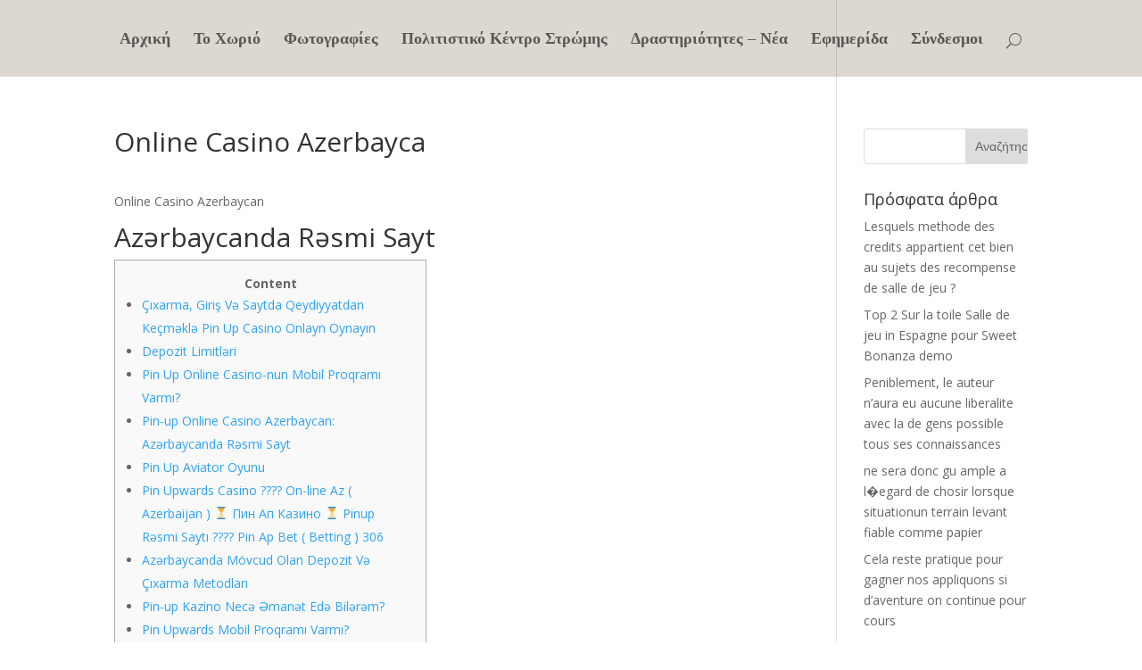

--- FILE ---
content_type: text/html; charset=UTF-8
request_url: https://www.stromi.gr/2023/12/21/online-casino-azerbayca-3/
body_size: 22558
content:
<!DOCTYPE html>
<!--[if IE 6]>
<html id="ie6" lang="el">
<![endif]-->
<!--[if IE 7]>
<html id="ie7" lang="el">
<![endif]-->
<!--[if IE 8]>
<html id="ie8" lang="el">
<![endif]-->
<!--[if !(IE 6) | !(IE 7) | !(IE 8)  ]><!-->
<html lang="el">
<!--<![endif]-->
<head>
	<meta charset="UTF-8" />
			
	
	<link rel="pingback" href="https://www.stromi.gr/xmlrpc.php" />

		<!--[if lt IE 9]>
	<script src="https://www.stromi.gr/wp-content/themes/Divi/js/html5.js" type="text/javascript"></script>
	<![endif]-->

	<script type="text/javascript">
		document.documentElement.className = 'js';
	</script>

	<title>Online Casino Azerbayca &#8211; Στρώμη</title>
<meta name='robots' content='max-image-preview:large' />
<link rel='dns-prefetch' href='//fonts.googleapis.com' />
<link rel="alternate" type="application/rss+xml" title="Ροή RSS &raquo; Στρώμη" href="https://www.stromi.gr/feed/" />
<link rel="alternate" type="application/rss+xml" title="Ροή Σχολίων &raquo; Στρώμη" href="https://www.stromi.gr/comments/feed/" />
<link rel="alternate" type="application/rss+xml" title="Ροή Σχολίων Στρώμη &raquo; Online Casino Azerbayca" href="https://www.stromi.gr/2023/12/21/online-casino-azerbayca-3/feed/" />
<script type="text/javascript">
window._wpemojiSettings = {"baseUrl":"https:\/\/s.w.org\/images\/core\/emoji\/14.0.0\/72x72\/","ext":".png","svgUrl":"https:\/\/s.w.org\/images\/core\/emoji\/14.0.0\/svg\/","svgExt":".svg","source":{"concatemoji":"https:\/\/www.stromi.gr\/wp-includes\/js\/wp-emoji-release.min.js?ver=6.1.9"}};
/*! This file is auto-generated */
!function(e,a,t){var n,r,o,i=a.createElement("canvas"),p=i.getContext&&i.getContext("2d");function s(e,t){var a=String.fromCharCode,e=(p.clearRect(0,0,i.width,i.height),p.fillText(a.apply(this,e),0,0),i.toDataURL());return p.clearRect(0,0,i.width,i.height),p.fillText(a.apply(this,t),0,0),e===i.toDataURL()}function c(e){var t=a.createElement("script");t.src=e,t.defer=t.type="text/javascript",a.getElementsByTagName("head")[0].appendChild(t)}for(o=Array("flag","emoji"),t.supports={everything:!0,everythingExceptFlag:!0},r=0;r<o.length;r++)t.supports[o[r]]=function(e){if(p&&p.fillText)switch(p.textBaseline="top",p.font="600 32px Arial",e){case"flag":return s([127987,65039,8205,9895,65039],[127987,65039,8203,9895,65039])?!1:!s([55356,56826,55356,56819],[55356,56826,8203,55356,56819])&&!s([55356,57332,56128,56423,56128,56418,56128,56421,56128,56430,56128,56423,56128,56447],[55356,57332,8203,56128,56423,8203,56128,56418,8203,56128,56421,8203,56128,56430,8203,56128,56423,8203,56128,56447]);case"emoji":return!s([129777,127995,8205,129778,127999],[129777,127995,8203,129778,127999])}return!1}(o[r]),t.supports.everything=t.supports.everything&&t.supports[o[r]],"flag"!==o[r]&&(t.supports.everythingExceptFlag=t.supports.everythingExceptFlag&&t.supports[o[r]]);t.supports.everythingExceptFlag=t.supports.everythingExceptFlag&&!t.supports.flag,t.DOMReady=!1,t.readyCallback=function(){t.DOMReady=!0},t.supports.everything||(n=function(){t.readyCallback()},a.addEventListener?(a.addEventListener("DOMContentLoaded",n,!1),e.addEventListener("load",n,!1)):(e.attachEvent("onload",n),a.attachEvent("onreadystatechange",function(){"complete"===a.readyState&&t.readyCallback()})),(e=t.source||{}).concatemoji?c(e.concatemoji):e.wpemoji&&e.twemoji&&(c(e.twemoji),c(e.wpemoji)))}(window,document,window._wpemojiSettings);
</script>
<meta content="Divi v.2.7.8" name="generator"/><style type="text/css">
img.wp-smiley,
img.emoji {
	display: inline !important;
	border: none !important;
	box-shadow: none !important;
	height: 1em !important;
	width: 1em !important;
	margin: 0 0.07em !important;
	vertical-align: -0.1em !important;
	background: none !important;
	padding: 0 !important;
}
</style>
	<link rel='stylesheet' id='wp-block-library-css' href='https://www.stromi.gr/wp-includes/css/dist/block-library/style.min.css?ver=6.1.9' type='text/css' media='all' />
<link rel='stylesheet' id='classic-theme-styles-css' href='https://www.stromi.gr/wp-includes/css/classic-themes.min.css?ver=1' type='text/css' media='all' />
<style id='global-styles-inline-css' type='text/css'>
body{--wp--preset--color--black: #000000;--wp--preset--color--cyan-bluish-gray: #abb8c3;--wp--preset--color--white: #ffffff;--wp--preset--color--pale-pink: #f78da7;--wp--preset--color--vivid-red: #cf2e2e;--wp--preset--color--luminous-vivid-orange: #ff6900;--wp--preset--color--luminous-vivid-amber: #fcb900;--wp--preset--color--light-green-cyan: #7bdcb5;--wp--preset--color--vivid-green-cyan: #00d084;--wp--preset--color--pale-cyan-blue: #8ed1fc;--wp--preset--color--vivid-cyan-blue: #0693e3;--wp--preset--color--vivid-purple: #9b51e0;--wp--preset--gradient--vivid-cyan-blue-to-vivid-purple: linear-gradient(135deg,rgba(6,147,227,1) 0%,rgb(155,81,224) 100%);--wp--preset--gradient--light-green-cyan-to-vivid-green-cyan: linear-gradient(135deg,rgb(122,220,180) 0%,rgb(0,208,130) 100%);--wp--preset--gradient--luminous-vivid-amber-to-luminous-vivid-orange: linear-gradient(135deg,rgba(252,185,0,1) 0%,rgba(255,105,0,1) 100%);--wp--preset--gradient--luminous-vivid-orange-to-vivid-red: linear-gradient(135deg,rgba(255,105,0,1) 0%,rgb(207,46,46) 100%);--wp--preset--gradient--very-light-gray-to-cyan-bluish-gray: linear-gradient(135deg,rgb(238,238,238) 0%,rgb(169,184,195) 100%);--wp--preset--gradient--cool-to-warm-spectrum: linear-gradient(135deg,rgb(74,234,220) 0%,rgb(151,120,209) 20%,rgb(207,42,186) 40%,rgb(238,44,130) 60%,rgb(251,105,98) 80%,rgb(254,248,76) 100%);--wp--preset--gradient--blush-light-purple: linear-gradient(135deg,rgb(255,206,236) 0%,rgb(152,150,240) 100%);--wp--preset--gradient--blush-bordeaux: linear-gradient(135deg,rgb(254,205,165) 0%,rgb(254,45,45) 50%,rgb(107,0,62) 100%);--wp--preset--gradient--luminous-dusk: linear-gradient(135deg,rgb(255,203,112) 0%,rgb(199,81,192) 50%,rgb(65,88,208) 100%);--wp--preset--gradient--pale-ocean: linear-gradient(135deg,rgb(255,245,203) 0%,rgb(182,227,212) 50%,rgb(51,167,181) 100%);--wp--preset--gradient--electric-grass: linear-gradient(135deg,rgb(202,248,128) 0%,rgb(113,206,126) 100%);--wp--preset--gradient--midnight: linear-gradient(135deg,rgb(2,3,129) 0%,rgb(40,116,252) 100%);--wp--preset--duotone--dark-grayscale: url('#wp-duotone-dark-grayscale');--wp--preset--duotone--grayscale: url('#wp-duotone-grayscale');--wp--preset--duotone--purple-yellow: url('#wp-duotone-purple-yellow');--wp--preset--duotone--blue-red: url('#wp-duotone-blue-red');--wp--preset--duotone--midnight: url('#wp-duotone-midnight');--wp--preset--duotone--magenta-yellow: url('#wp-duotone-magenta-yellow');--wp--preset--duotone--purple-green: url('#wp-duotone-purple-green');--wp--preset--duotone--blue-orange: url('#wp-duotone-blue-orange');--wp--preset--font-size--small: 13px;--wp--preset--font-size--medium: 20px;--wp--preset--font-size--large: 36px;--wp--preset--font-size--x-large: 42px;--wp--preset--spacing--20: 0.44rem;--wp--preset--spacing--30: 0.67rem;--wp--preset--spacing--40: 1rem;--wp--preset--spacing--50: 1.5rem;--wp--preset--spacing--60: 2.25rem;--wp--preset--spacing--70: 3.38rem;--wp--preset--spacing--80: 5.06rem;}:where(.is-layout-flex){gap: 0.5em;}body .is-layout-flow > .alignleft{float: left;margin-inline-start: 0;margin-inline-end: 2em;}body .is-layout-flow > .alignright{float: right;margin-inline-start: 2em;margin-inline-end: 0;}body .is-layout-flow > .aligncenter{margin-left: auto !important;margin-right: auto !important;}body .is-layout-constrained > .alignleft{float: left;margin-inline-start: 0;margin-inline-end: 2em;}body .is-layout-constrained > .alignright{float: right;margin-inline-start: 2em;margin-inline-end: 0;}body .is-layout-constrained > .aligncenter{margin-left: auto !important;margin-right: auto !important;}body .is-layout-constrained > :where(:not(.alignleft):not(.alignright):not(.alignfull)){max-width: var(--wp--style--global--content-size);margin-left: auto !important;margin-right: auto !important;}body .is-layout-constrained > .alignwide{max-width: var(--wp--style--global--wide-size);}body .is-layout-flex{display: flex;}body .is-layout-flex{flex-wrap: wrap;align-items: center;}body .is-layout-flex > *{margin: 0;}:where(.wp-block-columns.is-layout-flex){gap: 2em;}.has-black-color{color: var(--wp--preset--color--black) !important;}.has-cyan-bluish-gray-color{color: var(--wp--preset--color--cyan-bluish-gray) !important;}.has-white-color{color: var(--wp--preset--color--white) !important;}.has-pale-pink-color{color: var(--wp--preset--color--pale-pink) !important;}.has-vivid-red-color{color: var(--wp--preset--color--vivid-red) !important;}.has-luminous-vivid-orange-color{color: var(--wp--preset--color--luminous-vivid-orange) !important;}.has-luminous-vivid-amber-color{color: var(--wp--preset--color--luminous-vivid-amber) !important;}.has-light-green-cyan-color{color: var(--wp--preset--color--light-green-cyan) !important;}.has-vivid-green-cyan-color{color: var(--wp--preset--color--vivid-green-cyan) !important;}.has-pale-cyan-blue-color{color: var(--wp--preset--color--pale-cyan-blue) !important;}.has-vivid-cyan-blue-color{color: var(--wp--preset--color--vivid-cyan-blue) !important;}.has-vivid-purple-color{color: var(--wp--preset--color--vivid-purple) !important;}.has-black-background-color{background-color: var(--wp--preset--color--black) !important;}.has-cyan-bluish-gray-background-color{background-color: var(--wp--preset--color--cyan-bluish-gray) !important;}.has-white-background-color{background-color: var(--wp--preset--color--white) !important;}.has-pale-pink-background-color{background-color: var(--wp--preset--color--pale-pink) !important;}.has-vivid-red-background-color{background-color: var(--wp--preset--color--vivid-red) !important;}.has-luminous-vivid-orange-background-color{background-color: var(--wp--preset--color--luminous-vivid-orange) !important;}.has-luminous-vivid-amber-background-color{background-color: var(--wp--preset--color--luminous-vivid-amber) !important;}.has-light-green-cyan-background-color{background-color: var(--wp--preset--color--light-green-cyan) !important;}.has-vivid-green-cyan-background-color{background-color: var(--wp--preset--color--vivid-green-cyan) !important;}.has-pale-cyan-blue-background-color{background-color: var(--wp--preset--color--pale-cyan-blue) !important;}.has-vivid-cyan-blue-background-color{background-color: var(--wp--preset--color--vivid-cyan-blue) !important;}.has-vivid-purple-background-color{background-color: var(--wp--preset--color--vivid-purple) !important;}.has-black-border-color{border-color: var(--wp--preset--color--black) !important;}.has-cyan-bluish-gray-border-color{border-color: var(--wp--preset--color--cyan-bluish-gray) !important;}.has-white-border-color{border-color: var(--wp--preset--color--white) !important;}.has-pale-pink-border-color{border-color: var(--wp--preset--color--pale-pink) !important;}.has-vivid-red-border-color{border-color: var(--wp--preset--color--vivid-red) !important;}.has-luminous-vivid-orange-border-color{border-color: var(--wp--preset--color--luminous-vivid-orange) !important;}.has-luminous-vivid-amber-border-color{border-color: var(--wp--preset--color--luminous-vivid-amber) !important;}.has-light-green-cyan-border-color{border-color: var(--wp--preset--color--light-green-cyan) !important;}.has-vivid-green-cyan-border-color{border-color: var(--wp--preset--color--vivid-green-cyan) !important;}.has-pale-cyan-blue-border-color{border-color: var(--wp--preset--color--pale-cyan-blue) !important;}.has-vivid-cyan-blue-border-color{border-color: var(--wp--preset--color--vivid-cyan-blue) !important;}.has-vivid-purple-border-color{border-color: var(--wp--preset--color--vivid-purple) !important;}.has-vivid-cyan-blue-to-vivid-purple-gradient-background{background: var(--wp--preset--gradient--vivid-cyan-blue-to-vivid-purple) !important;}.has-light-green-cyan-to-vivid-green-cyan-gradient-background{background: var(--wp--preset--gradient--light-green-cyan-to-vivid-green-cyan) !important;}.has-luminous-vivid-amber-to-luminous-vivid-orange-gradient-background{background: var(--wp--preset--gradient--luminous-vivid-amber-to-luminous-vivid-orange) !important;}.has-luminous-vivid-orange-to-vivid-red-gradient-background{background: var(--wp--preset--gradient--luminous-vivid-orange-to-vivid-red) !important;}.has-very-light-gray-to-cyan-bluish-gray-gradient-background{background: var(--wp--preset--gradient--very-light-gray-to-cyan-bluish-gray) !important;}.has-cool-to-warm-spectrum-gradient-background{background: var(--wp--preset--gradient--cool-to-warm-spectrum) !important;}.has-blush-light-purple-gradient-background{background: var(--wp--preset--gradient--blush-light-purple) !important;}.has-blush-bordeaux-gradient-background{background: var(--wp--preset--gradient--blush-bordeaux) !important;}.has-luminous-dusk-gradient-background{background: var(--wp--preset--gradient--luminous-dusk) !important;}.has-pale-ocean-gradient-background{background: var(--wp--preset--gradient--pale-ocean) !important;}.has-electric-grass-gradient-background{background: var(--wp--preset--gradient--electric-grass) !important;}.has-midnight-gradient-background{background: var(--wp--preset--gradient--midnight) !important;}.has-small-font-size{font-size: var(--wp--preset--font-size--small) !important;}.has-medium-font-size{font-size: var(--wp--preset--font-size--medium) !important;}.has-large-font-size{font-size: var(--wp--preset--font-size--large) !important;}.has-x-large-font-size{font-size: var(--wp--preset--font-size--x-large) !important;}
.wp-block-navigation a:where(:not(.wp-element-button)){color: inherit;}
:where(.wp-block-columns.is-layout-flex){gap: 2em;}
.wp-block-pullquote{font-size: 1.5em;line-height: 1.6;}
</style>
<link rel='stylesheet' id='divi-fonts-css' href='https://fonts.googleapis.com/css?family=Open+Sans:300italic,400italic,600italic,700italic,800italic,400,300,600,700,800&#038;subset=latin,latin-ext' type='text/css' media='all' />
<link rel='stylesheet' id='divi-style-css' href='https://www.stromi.gr/wp-content/themes/Divi/style.css?ver=2.7.8' type='text/css' media='all' />
<link rel='stylesheet' id='et-shortcodes-css-css' href='https://www.stromi.gr/wp-content/themes/Divi/epanel/shortcodes/css/shortcodes.css?ver=2.7.8' type='text/css' media='all' />
<link rel='stylesheet' id='et-shortcodes-responsive-css-css' href='https://www.stromi.gr/wp-content/themes/Divi/epanel/shortcodes/css/shortcodes_responsive.css?ver=2.7.8' type='text/css' media='all' />
<link rel='stylesheet' id='magnific-popup-css' href='https://www.stromi.gr/wp-content/themes/Divi/includes/builder/styles/magnific_popup.css?ver=2.7.8' type='text/css' media='all' />
<script type='text/javascript' src='https://www.stromi.gr/wp-includes/js/jquery/jquery.min.js?ver=3.6.1' id='jquery-core-js'></script>
<script type='text/javascript' src='https://www.stromi.gr/wp-includes/js/jquery/jquery-migrate.min.js?ver=3.3.2' id='jquery-migrate-js'></script>
<link rel="https://api.w.org/" href="https://www.stromi.gr/wp-json/" /><link rel="alternate" type="application/json" href="https://www.stromi.gr/wp-json/wp/v2/posts/25705" /><link rel="EditURI" type="application/rsd+xml" title="RSD" href="https://www.stromi.gr/xmlrpc.php?rsd" />
<link rel="wlwmanifest" type="application/wlwmanifest+xml" href="https://www.stromi.gr/wp-includes/wlwmanifest.xml" />
<meta name="generator" content="WordPress 6.1.9" />
<link rel="canonical" href="https://www.stromi.gr/2023/12/21/online-casino-azerbayca-3/" />
<link rel='shortlink' href='https://www.stromi.gr/?p=25705' />
<link rel="alternate" type="application/json+oembed" href="https://www.stromi.gr/wp-json/oembed/1.0/embed?url=https%3A%2F%2Fwww.stromi.gr%2F2023%2F12%2F21%2Fonline-casino-azerbayca-3%2F" />
<link rel="alternate" type="text/xml+oembed" href="https://www.stromi.gr/wp-json/oembed/1.0/embed?url=https%3A%2F%2Fwww.stromi.gr%2F2023%2F12%2F21%2Fonline-casino-azerbayca-3%2F&#038;format=xml" />
<meta name="viewport" content="width=device-width, initial-scale=1.0, maximum-scale=1.0, user-scalable=0" />		<style id="theme-customizer-css">
																			#main-header, #main-header .nav li ul, .et-search-form, #main-header .et_mobile_menu { background-color: rgba(71,45,7,0.19); }
							#main-header .nav li ul { background-color: rgba(71,45,7,0.24); }
							.nav li ul { border-color: rgba(255,255,255,0); }
																					#top-menu li a { font-size: 18px; }
			body.et_vertical_nav .container.et_search_form_container .et-search-form input { font-size: 18px !important; }
		
					#top-menu li a, .et_search_form_container input {
									font-weight: bold; font-style: normal; text-transform: none; text-decoration: none; 											}

			.et_search_form_container input::-moz-placeholder {
									font-weight: bold; font-style: normal; text-transform: none; text-decoration: none; 											}
			.et_search_form_container input::-webkit-input-placeholder {
									font-weight: bold; font-style: normal; text-transform: none; text-decoration: none; 											}
			.et_search_form_container input:-ms-input-placeholder {
									font-weight: bold; font-style: normal; text-transform: none; text-decoration: none; 											}
		
					#top-menu li.current-menu-ancestor > a, #top-menu li.current-menu-item > a,
			.et_color_scheme_red #top-menu li.current-menu-ancestor > a, .et_color_scheme_red #top-menu li.current-menu-item > a,
			.et_color_scheme_pink #top-menu li.current-menu-ancestor > a, .et_color_scheme_pink #top-menu li.current-menu-item > a,
			.et_color_scheme_orange #top-menu li.current-menu-ancestor > a, .et_color_scheme_orange #top-menu li.current-menu-item > a,
			.et_color_scheme_green #top-menu li.current-menu-ancestor > a, .et_color_scheme_green #top-menu li.current-menu-item > a { color: #ffffff; }
							#main-footer { background-color: #3bb58c; }
											#main-footer .footer-widget h4 { color: #77165f; }
									.footer-widget, .footer-widget li, .footer-widget li a, #footer-info { font-size: 13px; }
				.footer-widget .et_pb_widget div, .footer-widget .et_pb_widget ul, .footer-widget .et_pb_widget ol, .footer-widget .et_pb_widget label { line-height: 1.7em ; }#footer-widgets .footer-widget li:before { top: 8.05px; }#et-footer-nav { background-color: rgba(150,150,150,0.05); }.bottom-nav, .bottom-nav a, .bottom-nav li.current-menu-item a { color: #2d2d2d; }#et-footer-nav .bottom-nav li.current-menu-item a { color: #a8a8a8; }#footer-bottom { background-color: rgba(209,209,209,0.32); }#footer-info, #footer-info a { color: rgba(255,255,255,0.43); }#footer-info, #footer-info a { font-weight: normal; font-style: italic; text-transform: none; text-decoration: none;  }					#main-header { box-shadow: none; }
							.et-fixed-header#main-header { box-shadow: none !important; }
								
		
																														
		@media only screen and ( min-width: 981px ) {
																			.et_header_style_left #et-top-navigation, .et_header_style_split #et-top-navigation  { padding: 36px 0 0 0; }
				.et_header_style_left #et-top-navigation nav > ul > li > a, .et_header_style_split #et-top-navigation nav > ul > li > a { padding-bottom: 36px; }
				.et_header_style_split .centered-inline-logo-wrap { width: 71px; margin: -71px 0; }
				.et_header_style_split .centered-inline-logo-wrap #logo { max-height: 71px; }
				.et_pb_svg_logo.et_header_style_split .centered-inline-logo-wrap #logo { height: 71px; }
				.et_header_style_centered #top-menu > li > a { padding-bottom: 13px; }
				.et_header_style_slide #et-top-navigation, .et_header_style_fullscreen #et-top-navigation { padding: 27px 0 27px 0 !important; }
									.et_header_style_centered #main-header .logo_container { height: 71px; }
																										.et_header_style_centered.et_hide_primary_logo #main-header:not(.et-fixed-header) .logo_container, .et_header_style_centered.et_hide_fixed_logo #main-header.et-fixed-header .logo_container { height: 12.78px; }
										.et_header_style_left .et-fixed-header #et-top-navigation, .et_header_style_split .et-fixed-header #et-top-navigation { padding: 15px 0 0 0; }
				.et_header_style_left .et-fixed-header #et-top-navigation nav > ul > li > a, .et_header_style_split .et-fixed-header #et-top-navigation nav > ul > li > a  { padding-bottom: 15px; }
				.et_header_style_centered header#main-header.et-fixed-header .logo_container { height: 30px; }
				.et_header_style_split .et-fixed-header .centered-inline-logo-wrap { width: 30px; margin: -30px 0;  }
				.et_header_style_split .et-fixed-header .centered-inline-logo-wrap #logo { max-height: 30px; }
				.et_pb_svg_logo.et_header_style_split .et-fixed-header .centered-inline-logo-wrap #logo { height: 30px; }
				.et_header_style_slide .et-fixed-header #et-top-navigation, .et_header_style_fullscreen .et-fixed-header #et-top-navigation { padding: 6px 0 6px 0 !important; }
										.et_header_style_split .centered-inline-logo-wrap { width: auto; height: 35.3px; }
				.et_header_style_split .et-fixed-header .centered-inline-logo-wrap { width: auto; height: 23px; }
				.et_header_style_split .centered-inline-logo-wrap #logo,
				.et_header_style_split .et-fixed-header .centered-inline-logo-wrap #logo { height: auto; max-height: 100%; }

													.et-fixed-header#main-header, .et-fixed-header#main-header .nav li ul, .et-fixed-header .et-search-form { background-color: rgba(35,63,5,0.05); }
										.et-fixed-header #top-menu li a { font-size: 18px; }
													.et-fixed-header #top-menu li.current-menu-ancestor > a,
				.et-fixed-header #top-menu li.current-menu-item > a { color: rgba(0,0,0,0.39) !important; }
						
					}
		@media only screen and ( min-width: 1350px) {
			.et_pb_row { padding: 27px 0; }
			.et_pb_section { padding: 54px 0; }
			.single.et_pb_pagebuilder_layout.et_full_width_page .et_post_meta_wrapper { padding-top: 81px; }
			.et_pb_section.et_pb_section_first { padding-top: inherit; }
			.et_pb_fullwidth_section { padding: 0; }
		}
		@media only screen and ( max-width: 980px ) {
																				}
		@media only screen and ( max-width: 767px ) {
														}
	</style>

					<style class="et_primary_nav_font">
				#main-header,
				#et-top-navigation {
					font-family: 'Georgia', Georgia, "Times New Roman", serif;				}
				</style>
			
	
	<style id="module-customizer-css">
			</style>

	<style type="text/css">.recentcomments a{display:inline !important;padding:0 !important;margin:0 !important;}</style></head>
<body class="post-template-default single single-post postid-25705 single-format-standard et_pb_button_helper_class et_transparent_nav et_fullwidth_nav et_fixed_nav et_show_nav et_hide_primary_logo et_hide_fixed_logo et_cover_background et_pb_gutter osx et_pb_gutters3 et_primary_nav_dropdown_animation_fade et_secondary_nav_dropdown_animation_fade et_pb_footer_columns1 et_header_style_split et_right_sidebar chrome">
	<div id="page-container">

	
	
		<header id="main-header" data-height-onload="71">
			<div class="container clearfix et_menu_container">
							<div class="logo_container">
					<span class="logo_helper"></span>
					<a href="https://www.stromi.gr/">
						<img src="https://www.stromi.gr/wp-content/themes/Divi/images/logo.png" alt="Στρώμη" id="logo" data-height-percentage="30" />
					</a>
				</div>
				<div id="et-top-navigation" data-height="71" data-fixed-height="30">
											<nav id="top-menu-nav">
						<ul id="top-menu" class="nav"><li id="menu-item-121" class="menu-item menu-item-type-custom menu-item-object-custom menu-item-home menu-item-121"><a href="http://www.stromi.gr">Αρχική</a></li>
<li id="menu-item-143" class="menu-item menu-item-type-post_type menu-item-object-page menu-item-143"><a href="https://www.stromi.gr/%cf%84%ce%bf-%cf%87%cf%89%cf%81%ce%b9%cf%8c/">Το Χωριό</a></li>
<li id="menu-item-162" class="menu-item menu-item-type-post_type menu-item-object-page menu-item-162"><a href="https://www.stromi.gr/%cf%86%cf%89%cf%84%ce%bf%ce%b3%cf%81%ce%b1%cf%86%ce%af%ce%b5%cf%82/">Φωτογραφίες</a></li>
<li id="menu-item-170" class="menu-item menu-item-type-post_type menu-item-object-page menu-item-170"><a href="https://www.stromi.gr/%cf%80%ce%bf%ce%bb%ce%b9%cf%84%ce%b9%cf%83%cf%84%ce%b9%ce%ba%cf%8c-%ce%ba%ce%ad%ce%bd%cf%84%cf%81%ce%bf-%cf%83%cf%84%cf%81%cf%8e%ce%bc%ce%b7%cf%82/">Πολιτιστικό Κέντρο Στρώμης</a></li>
<li id="menu-item-146" class="menu-item menu-item-type-post_type menu-item-object-page menu-item-146"><a href="https://www.stromi.gr/%ce%b4%cf%81%ce%b1%cf%83%cf%84%ce%b7%cf%81%ce%b9%cf%8c%cf%84%ce%b7%cf%84%ce%b5%cf%82-%ce%bd%ce%ad%ce%b1/">Δραστηριότητες – Νέα</a></li>
<li id="menu-item-140" class="menu-item menu-item-type-post_type menu-item-object-page menu-item-140"><a href="https://www.stromi.gr/%ce%b5%cf%86%ce%b7%ce%bc%ce%b5%cf%81%ce%af%ce%b4%ce%b1/">Εφημερίδα</a></li>
<li id="menu-item-161" class="menu-item menu-item-type-post_type menu-item-object-page menu-item-161"><a href="https://www.stromi.gr/%cf%83%cf%8d%ce%bd%ce%b4%ce%b5%cf%83%ce%bc%ce%bf%ce%b9/">Σύνδεσμοι</a></li>
</ul>						</nav>
					
					
					
										<div id="et_top_search">
						<span id="et_search_icon"></span>
					</div>
					
					<div id="et_mobile_nav_menu">
				<div class="mobile_nav closed">
					<span class="select_page">Επιλογή Σελίδας</span>
					<span class="mobile_menu_bar mobile_menu_bar_toggle"></span>
				</div>
			</div>				</div> <!-- #et-top-navigation -->
			</div> <!-- .container -->
			<div class="et_search_outer">
				<div class="container et_search_form_container">
					<form role="search" method="get" class="et-search-form" action="https://www.stromi.gr/">
					<input type="search" class="et-search-field" placeholder="Αναζήτηση &hellip;" value="" name="s" title="Αναζήτηση για:" />					</form>
					<span class="et_close_search_field"></span>
				</div>
			</div>
		</header> <!-- #main-header -->

		<div id="et-main-area">
<div id="main-content">
	<div class="container">
		<div id="content-area" class="clearfix">
			<div id="left-area">
							
				
				<article id="post-25705" class="et_pb_post post-25705 post type-post status-publish format-standard hentry category-1">
											<div class="et_post_meta_wrapper">
							<h1 class="entry-title">Online Casino Azerbayca</h1>

						
												</div> <!-- .et_post_meta_wrapper -->
				
					<div class="entry-content">
					<p>Online Casino Azerbaycan</p>
<h1>Azərbaycanda Rəsmi Sayt</h1>
<div id="toc" style="background: #f9f9f9;border: 1px solid #aaa;display: table;margin-bottom: 1em;padding: 1em;width: 350px;">
<p class="toctitle" style="font-weight: 700;text-align: center;">Content</p>
<ul class="toc_list">
<li><a href="#toc-0">Çıxarma, Giriş Və Saytda Qeydiyyatdan Keçməklə Pin Up Casino Onlayn Oynayın</a></li>
<li><a href="#toc-1">Depozit Limitləri</a></li>
<li><a href="#toc-2">Pin Up Online Casino-nun Mobil Proqramı Varmı? </a></li>
<li><a href="#toc-3">Pin-up Online Casino Azerbaycan: Azərbaycanda Rəsmi Sayt</a></li>
<li><a href="#toc-4">Pin Up Aviator Oyunu</a></li>
<li><a href="#toc-5">Pin Upwards Casino ???? On-line Az ( Azerbaijan ) ⏳ Пин Ап Казино ⏳ Pinup Rəsmi Saytı ???? Pin Ap Bet ( Betting ) 306</a></li>
<li><a href="#toc-6">Azərbaycanda Mövcud Olan Depozit Və Çıxarma Metodları</a></li>
<li><a href="#toc-7">Pin-up Kazino Necə Əmanət Edə Bilərəm? </a></li>
<li><a href="#toc-8">Pin Upwards Mobil Proqramı Varmı? </a></li>
<li><a href="#toc-9">????pin Upwards Casino Qeydiyyat Bonusları Və Depozitsiz Pulsuz Fırlanmalarla Promo Kodlar</a></li>
<li><a href="#toc-10">Azərbaycanda Pin Up Live Casino</a></li>
<li><a href="#toc-11">Müştəri Xidməti Ilə Əlaqə Saxlamağın Ən Yaxşı Yolu Nədir? </a></li>
<li><a href="#toc-12">Pin-up On Line Casino Az: Azərbaycanda Qanuni Onlayn Kazino</a></li>
<li><a href="#toc-13">Rəsmi Veb Saytı Bağlayın️ Sürətli Ödənişlər, Gündəlik Bonuslar, Bütün Bunlar Sizi Pin Up Casinoda Gözləyi</a></li>
<li><a href="#toc-14">Pin-up Casino Added Bonus Pul Çıxarılır? </a></li>
<li><a href="#toc-15">Pin Up Bonus Pul Çıxarılır? </a></li>
<li><a href="#toc-16">Azərbaycanda Rəsmi Point Out</a></li>
<li><a href="#toc-17">Pin Up On Line Casino Azerbaijan Oyun Klubunun Rəsmi Sayt</a></li>
<li><a href="#toc-18">Yeni Oyunçular Üçün Flag Up Bonusları Nədir? </a></li>
<li><a href="#toc-19">Qeydiyyat, Bonuslar, Yukle, Depozi</a></li>
<li><a href="#toc-20">Pul Qoyuluşları: </a></li>
<li><a href="#toc-21">Pin-up Casino-a Necə Əmanət Edə Bilərəm? </a></li>
<li><a href="#toc-22">Pin-up On Line Casino Official Website Regarding Azərbaycan Ödəyiciləri</a></li>
<li><a href="#toc-23">Mostbet App Download For Android Apk Plus Ios In Of India 202</a></li>
<li><a href="#toc-24">Mostbet Az-90 Kazino Azerbaycan Ən Yaxşı Bukmeyker Rəsmi Sayt</a></li>
<li><a href="#toc-27">Pin Upward Azərbaycanda Qanunidirmi? </a></li>
<li><a href="#toc-30">Pin Up Casino Oyunlarını Pulsuz Oynaya Bilərəmmi? </a></li>
<li><a href="#toc-33">Pin Up On Line Casino Azerbaijan</a></li>
</ul>
</div>
<p>Siz heç bir yükləmə olmadan onlayn stolüstü oyunları oynaya bilərsiniz.  Stolüstü oyunların bir çoxu real dilerin rəhbərliyi altında mövcuddur.  Kazinoda masa əyləncəsinin əsas təminatçısı Evolution-dır.</p>
<ul>
<li>Çox vaxt promosyon kodları sizə əlavə pulsuz fırlanma seansını aktivləşdirməyə, hesabınıza birdəfəlik pul almağa və ahora oynamaq üçün başqa motivasiya qazanmağa olanak verir. </li>
<li>Portalın ən aşağı hissəsində Pin-up casino apk sənədini sonrakı quraşdırma ilə cihazınıza yükləyən bir keçid varifr?n. </li>
<li>Azərbaycanlılar arasında ən populyar slotlar Razor Shark, Sakura, SpaceWars, Deal or Still living 2, Hot Fruit 100 və h. </li>
<li>Pin-up onlayn kazinosu səxavətli bonusları və</li>
<li>Şirkət iPhone və ya Android üçün uyğunlaşdırılmış cihazlarla qarşılıqlı əlaqəni dəstəkləyir. </li>
</ul>
<p>O, ziyarətçilərə oyun avtomatlarının idarə edilməsinin xüsusiyyətlərini, eləcə də oyun avtomatlarının aspektlərini sərbəst sınaqdan keçirməyə imkan verir.  Slotların mənimsənilməsi prosesində qonaqlar casino Pin number Up qumar obyektində qeydiyyat şərtlərini yerinə yetirməklə və əmanət balansını doldurmaqla əylənmək üçün rahat oynaya biləcəklər.  Kolleksiyada təqdim olunan bütün slotlar əla keyfiyyətə malikdir və 2023-ci ildə oyunçulara əylənmək və oyun prosesindən həzz almaq imkanı verir.  Pin Up casino-də keçirilən turnirlərdə iştirak edənlərin böyük mükafat fondundan əlavə uduşlar əldə etmək imkanı var.  İstifadəçilərin şərhlərində və rəylərində onlayn kazinoları necə döymək və böyük məbləğ əldə etmək barədə sizə məlumat verən müxtəlif məsləhətlər tapa bilərsiniz.  Rəsmi sayt Pin Up on line casino ilə oxşar qumar resursları arasındakı fərq ondadır ki, burada siz bukmeker kontorunda idman yarışlarına mərc edə bilərsiniz.</p>
<h2 id="toc-0">Çıxarma, Giriş Və Saytda Qeydiyyatdan Keçməklə Pin Up Online Casino Onlayn Oynayın</h2>
<p>Birincisi, sayt istifadəçilərin şəxsi məlumatlarının təhlükəsizliyini təmin edən SSL şifrələmə protokolu ilə qorunur.  Üçüncüsü, şirkətin sertifikatlaşdırılmış oyun məzmunu tərtibatçıları ilə əməkdaşlığı.  Bundan əlavə, məxfilik siyasətinin mövcudluğu və məsul qumar prinsipinə uyğunluq da təhlükəsizliyə şəhadət verir.  Mərc şirkəti müştərilərinə dəyər verir və öz reputasiyasına əhəmiyyət verir <a href="https://pin-up-azerbaycan24.com">pin up brasil</a>.</p>
<p>Siz onları şirkətin rəsmi saytındakı &#8220;Slotlar&#8221; bölməsində tapa bilərsiniz.  Belə bir oyun, rolunu xüsusi yaradılmış kompüter proqramı ilə oynayan virtual diler ilə simulyator şəklində təqdim olunur.  Oyunçular Amerika, Fransız və ya Avropa ruletin həyəcanından, eləcə də bu oyunun qeyri-standart növlərindən həzz ala bilərlər.</p>
<h3 id="toc-1">Depozit Limitləri</h3>
<p>Pin Up şirkətinin fəaliyyəti kifayət qədər uzundur və o, kazinonun bir çox üstünlükləri ilə xarakterizə olunur.  Klubun müsbət cəhətləri oyunların müxtəlifliyi, idman mərc oyunlarının mövcudluğu, yüksək keyfiyyətli dəstək və sərfəli added bonus sistemidir.  Daimi müştərilərə sadiqlik və tez-tez fərdi bonuslar de uma qeyd oluna bilər.  Oyunçular oyunlara və idman tədbirlərinə mərc etməyə imkan verən sadə qeydiyyat prosesinə diqqət yetirməlidirlər.  Pin Up casino az lisenziyalıdır, bu de uma oradakı oyun proseslərinin mütləq təhlükəsizliyi və etibarlılığı deməkdir.  Sayt və ya yüklənə bilən proqram vasitəsilə rahat giriş sizə kazino ilə daim əlaqə saxlamağa imkan verir.</p>
<ul>
<li>hədiyyələri ilə tanınır və bunu müntəzəm</li>
<li>Qonaqlar kazinonun mobil proqramından istifadə edərək Pin-up online casino oyun avtomatında əylənə bilərlər. </li>
<li>Bu, hər bir qeydiyyatdan keçmiş en yeni gələnin etibar edə biləcəyi ilk təşviqatdır. </li>
</ul>
<p>Oyunların siyahısı ilə tanış olmaq üçün istifadəçi demo rejimini seçə bilər.  Sistemdəki kiçik qüsurlar şirkəti daim öz fəaliyyətini təkmilləşdirməyə və inkişaf etdirməyə sövq edir.  Pin Up casino azerbaycan fəaliyyəti qanunidir, çünki şirkət beynəlxalq və milli lisenziyalar əsasında fəaliyyət göstərir.  Bu, şirkətin təhlükəsizliyinə və etibarlılığına zəmanət verir.  Kazinonun qanuni fəaliyyətini təsdiqləyən Curacao master lisenziyası varifr?n.  Mövcud lisenziya, təsisçilər və qanuni fəaliyyətlə bağlı digər məlumatlar kazinonun rəsmi saytında Haqqımızda bölməsində mövcuddur <a href="https://pin-up-azerbaycan24.com/aviator/">https://pin-up-azerbaycan24.com/aviator/</a>.</p>
<h2 id="toc-2">Pin Up Online Casino-nun Mobil Proqramı Varmı? </h2>
<p>Azərbaycan qeyri-adi və gözlənilməz qumar oyunlarını alqışladığı üçün Aviator ən yaxşı Pin Up AZ kazino əyləncələrinin başındadır. [newline]Bu, uzaqdan oynayaraq istənilən cihaza ayrıca yüklənə bilən oyunlardan biridir.  Adi onlayn oyunlarla yanaşı, Pin Upwards casino azerbaycan canlı kazino təklif edir.  Bu, prosesin real vaxt rejimində və real aparıcının nəzarəti altında həyata keçirildiyi oyunlar kateqoriyasıdır.</p>
<ul>
<li>Pin Up qeydiyyatdan kecmek üçün siz qeydiyyat təlimatlarına bir-bir əməl etməli və sonra hesabınızı yoxlamalısınız. </li>
<li>Bundan əlavə, oyunçular internet resursunda öz sevimli oyunlarını həvəslə oynamaq üçün mobil versiyadan istifadə edə bilərlər. </li>
<li>İstifadəçilər qumar oynaya, maliyyə əməliyyatları apara və en este momento dəstək xidməti ilə əlaqə saxlaya bilər. </li>
<li>Bütün müntəzəm istifadəçilər Pin</li>
<li>Şəxsi hesabınızı</li>
</ul>
<p>Rəsmi saytda qeydiyyatdan keçmək üçün zəng edib formanı doldurmağınız kifayətdir.  Bunu etmək üçün əsas səhifədəki &#8220;Qeydiyyatdan keç&#8221; düyməsini basın və sonra görünən formada şəxsi məlumatları daxil edin.  Onlayn Pin Up casino online rubl, manat, dollar və avro ilə mərc etmək imkanı verir.  Qeydiyyat zamanı valyutanı seçə bilərsiniz, bundan sonra onu dəyişdirmək  mümkün deyil.  Mobil proqramı yükləmək üçün rəsmi App-store və Have fun with Market mağazalarını ziyarət edə və orada kazinonun adı ilə proqram tapa bilərsiniz.  Proqramı rəsmi internet saytından da yükləyə bilərsiniz.</p>
<h3 id="toc-3">Pin-up Online Casino Azerbaycan: Azərbaycanda Rəsmi Sayt</h3>
<p>Dileri məğlub etmək üçün onları yalnız demo rejimində işlətməlisiniz.  Praktiki olaraq, kazino saytındaki hər hansı bir oyun real pul mərcləri üçün mövcuddur.  Məsləhət almaq üçün qaynar xəttə zəng edə, problemi izah edən məktub yaza, onlayn çat vasitəsilə əlaqə saxlaya və ahora Telegram botundan istifadə edə bilərsiniz.  Məsələn, bir meyvə yuvasında, çarxlarda limon, portağal, albalı, qarpız təsvirləri olan nişanlar görünür.  Misirdə qədim əlyazmalar, fironlar, qəbirlər, skarab böcəkləri, sfenkslər olan nişanlar var.</p>
<p>Onları rəsmi Pin-up saytında müvafiq bölmədə tapmaq olar.  Onlar adətən real dilersiz, lakin online krupiyerlə simulyator şəklində təqdim olunurlar.  Hər bir oyunçunun məqsədi kazinoda kartlar və ya zərlarla qalib gəlmək, nəinki qələbə, həm də oyundan həzz almaqdır.  Onları məşhur oyun meydançasının saytındakı &#8220;Stolüstü oyunlar&#8221; bölməsində tapa bilərsiniz.  Crush oyunu &#8220;Aviator&#8221; you Azərbaycandan olan bir çox oyunçu sevdi.  Aviator oyunu mənası təyyarəni idarə etməkdir, bu müddət ərzində mümkün qədər çox xal toplamalı və istənilən rahat şəkildə vəsait çıxarmalısınız.</p>
<h2 id="toc-4">Pin Up Aviator Oyunu</h2>
<p>IPhone sahibləri proqramı App Retail store platformasından yükləyə bilərlər.  Android üçün uyğunlaşdırılmış cihazların həvəskarları proqramı dərhal kazinonun rəsmi saytından yükləmək imkanı əldə edirlər.  Portalın ən aşağı hissəsində Pin-up casino apk sənədini sonrakı quraşdırma ilə cihazınıza yükləyən bir keçid va.  Bundan əlavə, oyunçular internet resursunda öz sevimli oyunlarını həvəslə oynamaq üçün mobil versiyadan istifadə edə bilərlər.</p>
<ul>
<li>Onlayn kazino müasir oyun sənayesinin ayrılmaz hissəsidir. </li>
<li>Bu oyun növü daim optimal əyləncə axtarışında olan, müxtəlifliyi və funksionallığı sevənlərə müraciət edəcəkdir. </li>
<li>Tamamilə hər bir qumarbaz demo rejimində və ya ödənişli olaraq saytda slot machine oynaya bilər. </li>
<li>Adətən bu, 500 avroya qədər əmanətin 100%-i üstəgəl 250 pulsuz fırlanmadır. </li>
<li>Mərc etmək istəyən idmansevərlər üçün rəsmi veb</li>
</ul>
<p>bir neçə saniyəyə pulsuz olaraq smartfonunuza və ya digər cihazınıza çox sürətli</p>
<h3 id="toc-5">Pin Up Casino ???? On The Internet Az ( Azerbaijan ) ⏳ Пин Ап Казино ⏳ Pinup Rəsmi Saytı ???? Pin Ap Bet ( Wagering ) 306</h3>
<p>məlumatları izləmək kifayətdir.  Bundan əlavə, Pin Upward kodları oyunçulara daha da geniş imkanlar açır və maddi vəziyyətlərini əhəmiyyətli dərəcədə yaxşılaşdırır.</p>
<p>Bunun üçün qumarbaz depozit qoyur və seçilmiş əyləncəyə real mərc edir.  Oyunun RTP-si nə qədər yüksək olarsa, qalibiyyət halında ödənişlər bir o qədər yüksək olar.  Slotlar, rulet, blackjack, poker, canlı kazino &#8211; bütün bu əyləncələrdə siz mərc edə və həqiqətən pul qazana bilərsiniz.</p>
<h3 id="toc-6">Azərbaycanda Mövcud Olan Depozit Və Çıxarma Metodları</h3>
<p>Azərbaycanlılar arasında Different roulette games Live, Light Evening Roulette, Roulette PRO kimi rulet populyar sayılır.  Rulet müəyyən strategiya və yüksək gəlirli oyun prosesini sevən hər kəsə müraciət edəcək.  Ruletin bütün növləri saytın müvafiq bölməsində yerləşdirilib və siz onları həm ödənişli, həm də pulsuz oynaya bilərsiniz.  Bu cür oyunu oynamaq üçün onu yükləməyə də ehtiyac yoxdur.  Stolüstü oyunlar kateqoriyasına bakara, blackjack, poker və s.</p>
<ul>
<li>promosyonları izləmək lazımdır. </li>
<li>Oyunçular bank kartları, elektron pul kisələri və kriptovalyutalar vasitəsilə ödənişlər edə bilər. </li>
<li>Bundan əlavə, məxfilik siyasətinin mövcudluğu və məsul qumar prinsipinə uyğunluq de uma təhlükəsizliyə şəhadət verir. </li>
<li>Operatorlar dərhal köməyə gələcək və çətin vəziyyətdən düzgün çıxış yolunu təklif edəcəklər. </li>
<li>Nəzərə almaq lazımdır ki, bank kartına köçürmələr 7 iş günü ərzində həyata keçirilə bilər. </li>
</ul>
<p>O, Android və iOS cihaz sahibləri tərəfindən istifadə edilə bilər.  Proqramı Yahoo Play Market və ya App Store-dan yükləməlisiniz.  Tətbiqdə istifadəçinin kazino saytında olan bütün funksiyalara, oyunlara və bonuslara çıxışı var.  Canlı kazino istisna olmaqla, slotlarda, stolüstü oyunlarda, Aviatorda və digər əyləncələrdə depozit olmadan oynaya bilərsiniz.  Siz ödənişli olaraq tamamilə bütün oyunları oynaya bilərsiniz.</p>
<h2 id="toc-7">Pin-up Kazino Necə Əmanət Edə Bilərəm? </h2>
<p>Pin Up Casino Azerbaijan Oyun Klubunun Rəsmi Saytı Azərbaycanda Rəsmi Sayt Content Hesab Valyutası Seçimi Pin Up Kazino-da Necə Qazanmaq Olar?  Qeydiyyat Pinup Com Rəsmi Sayt Rəsmi Sayt Pin-up Casino Azndan Necə Pul Rəsmi Pin-up Saytına Necə Daxil Olmaq Olar?  Pin-up Oyunu Pin-up Mərc Xətti Pin-up Necə Qeydiyyatdan Keçmək Olar?  Mobil versiyada qeydiyyatın xüsusiyyətləri Bet etibarlı mi?  Azərbaycanda rəsmi sayt Azərbaycanda mərc oyunları şirkəti Baxış və rəylər Articles Pin Up-da oyunçu rəyləri Pin-up onlayn kazinoda uduşlarımı necə çıxara bilərəm?</p>
<ul>
<li>Çox vaxt depozit dərhal oyun hesabına gedir və onun çıxarılması daha çox vaxt aparır. </li>
<li>Kazinoda hər hansı problem yaranarsa, dərhal texniki dəstəyə müraciət etmək tövsiyə olunur. </li>
<li>Bununla siz yeni başlayanların kazinoda məhsuldar oynamaq üçün lazım olan bütün məlumatları əldə edə bilərsiniz. </li>
<li>Texnoloji tərəqqi sübut edilmiş oyun meydançasını keçmədi, buna görə Pin up online casino mobile – bir reallıqdır. </li>
<li>Oyun mərc şirkətinin saytında xüsusi bir düyməni tapmalı, açılan pəncərədə sahələri doldurmalı və bu məlumatın doğruluğunu təsdiqləməlisiniz. </li>
</ul>
<p>seçib bank kartınızı təsdiqləməyiniz və ya başqa bir ödəmə üsulu (elektron cüzdan və ya digərləri) seçməyiniz lazım olan bir səhifəyə aparılacaqsınız.  Bu kamu bütün hazırlıq mərhələləri bitdi və oyunçu oynamağa başlaya bilər.</p>
<h3 id="toc-8">Pin Upward Mobil Proqramı Varmı? </h3>
<p>Qeydiyyatı tamamladıqdan sonra gələcəkdə ödənişlərə güvənmək və loyallıq proqramı vasitəsilə avans əldə etmək üçün istifadəçi yoxlanılmalıdır.  Bu, hər bir qeydiyyatdan keçmiş en yeni gələnin etibar edə biləcəyi ilk təşviqatdır.  Bu bonus əmanət məbləğinin 100%-i həcmində birdəfəlik ödənilir.  Əlavə olaraq, 250 pulsuz fırlanmaya arxalana bilərsiniz.  Qeydiyyatdan keçdikdən sonra müvafiq ödəniş sistemini seçməlisiniz.  Oyunçular standard bank kartları, elektron pul kisələri və kriptovalyutalar vasitəsilə ödənişlər edə bilər.</p>
<p>Əsas platformanın bütün funksionallığını, imkanlarını və hətta qrafik dizaynını özündə saxlayan alternativ bir domendir.  Ukrayna, Rusiya, Qazaxıstan, Azərbaycan sakinləri Pin number Up casino güzgüsündən heç bir məhdudiyyət</p>
<h2 id="toc-9">????pin Upward Casino Qeydiyyat Bonusları Və Depozitsiz Pulsuz Fırlanmalarla Promo Kodlar</h2>
<p>Qoa kimi bəzi ştatlar pin-up kazinolarını qanuniləşdiriblər.  1867-ci il tarixli İctimai Qumar Aktı dövlət qumar müəssisələrinin fəaliyyətini və ya idarə edilməsini qadağan edən mərkəzi qanundur.  Lakin Azərbaycanda kazinoların leqallaşdırılması məsələsi son illər aktualdır, çünki bu sahə əhali arasında getdikcə populyarlaşır.  Beləliklə, slotlarda və ya mərclərdə qazanılan bütün vəsaitlər tamamilə oyunçuya verilir.  Fiziki qurumların fəaliyyəti qadağan edilsə də, xarici şirkətlərin onlayn web saytları ilə bağlı heç bir tənzimləmə yoxdur.  Necə ki, onlayn pin. up kazinosunda oynamağa görə cəzalandırılacaq bir nəfər belə yoxdur.</p>
<ul>
<li>istifadəçilərə hər dəfə daha çox yeni imkanlar</li>
<li>Sayt və ya yüklənə bilən proqram vasitəsilə rahat giriş sizə kazino ilə daim əlaqə saxlamağa imkan verir. </li>
<li>Saytdan intresserad şəkildə istifadə</li>
<li>Klubun rəsmi saytında təsdiqlənmiş tənzimləyici orqan Antillephone nV (Kuraçao) tərəfindən verilmiş lisenziya haqqında məlumat va. </li>
<li>Pin-up on line casino nədir, hakkında ətraflı məlumat əldə etmək üçün aşağıdaki cədvəldən baxa bilərsiniz. </li>
<li>Beləliklə, slotlarda və ya mərclərdə qazanılan bütün vəsaitlər tamamilə oyunçuya verilir. </li>
</ul>
<p>bir promosyon koduverir.  Virtual qumar dünyasını hər kəs üçün daha əlçatan etmək üçün Pin Upward mobil casino hazırladıq.  Bu, oyunçuların günün istənilən vaxtında, yolda, işdə və ya başqa bir yerdə</p>
<h3 id="toc-10">Azərbaycanda Pin Upwards Live Casino</h3>
<p>Bütün ödənişlər Pin Up casino-ün rəsmi saytından keçir, əgər mövcud deyilsə, bütün hesablamalar istənilən mövcud hesabda aparılır.  İcmalın dərc edilməsi Pin-up casino-dən pulun çıxarılmasında əsassız gecikmələrin olmamasını təsdiqləyir.  Mövcud hesablaşma xidmətləri vasitəsilə uduşları əldə edərək rahat şəraitdə əylənmək və ya pul üçün oynaya bilərsiniz.  Oyunçular öz rəylərində yazırlar ki, Pin Upward kazino saytında əmanətlər olmadan qarşılanma təmin edilmir.  Bundan əlavə, bu oyun klubunda rahat onlayn hesablaşma xidmətləri vasitəsilə vəsaitlərin çıxarılması ilə əyləncə üçün oynamağa və real uduşlar əldə etməyə kömək edən digər maraqlı added bonus məhsulları var.</p>
<p>Və belə platformalar internetə qoşulmadan da rahatlıqla oyunu oynamağa imkan verir.  Sayta və ya güzgüyə daxil olmaq üçünPin Up casino, sayta daxil olmaq kifayətdir, bu cür proqramlar sadəcə təcrübəli bir başlanğıc tərəfindən yüklənə bilər.  Pin Up on line casino online həmçinin kazinonun tam nüsxəsi va, onu şəbəkə üzərindən kompüterdən yükləmək olar.  Pin Up casino kimi proqramları yükləmək istəyənlər sizə xoş bir şey əldə etməyə imkan verən kupon və en este momento bonus kodu təqdim edirlər. depozit yoxdur qumar slotlarını oynamaq üçün mükafat.</p>
<h2 id="toc-11">Müştəri Xidməti Ilə Əlaqə Saxlamağın Ən Yaxşı Yolu Nədir? </h2>
<p>Bəli, Pin up casino Azerbaycan qanuni əsaslarla işləyir.  Bu, Curacao-nun sübut edilmiş tənzimləyicisi tərəfindən 2017-ci ildə verilmiş lisenziyanın olması ilə təsdiqlənir.  Belə bir sənədin olması virtual qumar müəssisəsinin müştərilərlə maliyyə hesablaşmalarında dürüstlüyünü və şəffaflığını göstərir.  Oyunçular belə bir şirkətlə əməkdaşlıq etməkdən və hər hansı bir şəkildə uduşlar almaqdan qorxmaya bilərlər.</p>
<ul>
<li>Belə oyunların yeganə xüsusiyyəti onlarda olan hərəkətlərin yalnız real pul üçün olmasıdır. </li>
<li>Ona vəsait qoymaq üçün mövcud olanlar siyahısından optimal ödəniş üsulunu seçməli, kreditləşmə üçün tələb olunan məbləği göstərməli və əməliyyatı təsdiqləməlisiniz. </li>
<li>Dünyanın aparıcı istehsalçılarının yüksək tariflərə malik minlərlə parlaq oyunları müntəzəm olaraq oyunçulara yaxşı ödənişlər gətirir. </li>
<li>Mobil proqramı yükləmək üçün rəsmi App-store və Have fun Market mağazalarını ziyarət edə və orada kazinonun adı ilə proqram tapa bilərsiniz. </li>
</ul>
<p>Seçilmiş ödəniş üsulunun şərtlərinə uyğun olaraq, istifadəçi kredit veriləcək məbləği göstərir.  Davamlı olaraq eyni ödəniş sistemindən istifadə etmək, həmçinin onun vasitəsilə hesabdan pul çıxarmaq tövsiyə olunur.  Oyunlarda uduşlar aldıqdan sonra hər bir qumarbaz hesabdan pul çıxarmağı gözləyə bilər.  Bu halda, əlavə məlumatların işlənməsini gözləməmək üçün hesab təsdiqlənməlidir.</p>
<h2 id="toc-12">Pin-up On Line Casino Az: Azərbaycanda Qanuni Onlayn Kazino</h2>
<p>Onlarla mərc oynamağa başlamalısınız, çünki top slotlarda yüksək RTP, maraqlı süjetlər və xüsusi funksiyalar var.  Uğurlu rewrite halında, mükafat məbləği balansa köçürüləcəkdir.  Onu dərhal karta və ya başqa ödəniş aləti vasitəsilə çıxarmaq olar.  Azərbaycanda qumar oyunları dövlətə görə dəyişir,  çünki Azərbaycan ştatlarının qumarla bağlı fəaliyyətləri tənzimləyən öz qanunlarını tərtib etmək hüququ var.</p>
<ul>
<li>Əlavə olaraq, 250 pulsuz fırlanmaya arxalana bilərsiniz. </li>
<li>Sistemdəki hesab dərhal doldurulur, pul vəsaitlərinin çıxarılması isə müəyyən bir ödəniş sisteminin qaydalarından asılıdır. </li>
<li>asandır və sadədir. </li>
<li>yaxşı pul qazana biləcəyiniz bir həyəcan atmosferinə</li>
<li>Şəxsi hesabda oyunçu istədiyi ödəniş üsulunu seçib onun şərtləri ilə yaxından tanış olmalıdır. </li>
</ul>
<p>Slotlar, kart və stolüstü oyunlar, Canlı Kazino, TV oyunları, virtual idman, Aviator, idman mərcləri, eSports Lakin bunun üçün bəzi rəsmiyyətlərə riayət etmək lazımdır.  Oyun platforması ilə məhsuldar əməkdaşlıq üçün mərc edənin yaşı 18 yaşdan yuxarı olmalıdır.</p>
<h3 id="toc-13">Rəsmi Veb Saytı Bağlayın️ Sürətli Ödənişlər, Gündəlik Bonuslar, Bütün Bunlar Sizi Pin Up Casinoda Gözləyi</h3>
<p>Onlayn kazino müasir oyun sənayesinin ayrılmaz hissəsidir.  Qazanclı və maraqlı oynamaq üçün yalnız yüksək keyfiyyətli oyun klublarını seçməlisiniz.  Onlar təhlükəsiz, etibarlı və funksional olmalı, həmçinin müntəzəm uduşlara zəmanət verməlidirlər.  Son zamanlar Azərbaycan qumar oyunları istiqamətində fəal inkişaf etməyə başlayıb və bu gün Pin-Up casino ölkədə ən populyar kazinolardan biri hesab olunur.  Məşhur Pin-Up casino 2006-cı ildə yaradılıb və 2016-cı ildə Azərbaycanda fəaliyyətə başlayıb.  Şirkətin işi milli orqanlar və beynəlxalq tənzimləyici Curacao tərəfindən lisenziyalaşdırılıb.</p>
<ul>
<li>Aviator oyunu oyna üçün siz mərclər qoymalı və təyyarə qəzaya uğramadan və ya oyun meydançasından uçana qədər prosesi vaxtında başa çatdırmalısınız. </li>
<li>Ölkəmizdə qumar oyunlarının aparıcı virtual</li>
<li>Rəsmi saytda qeydiyyatdan keçmək üçün zəng edib formanı doldurmağınız kifayətdir. </li>
</ul>
<p>Pin Up oyunu gələn qonaqlar idman yarışlarında düzgün cavablara görə aldıqları böyük uduşlardan danışırlar.  Pin Up casino arizona saytın köməyi ilə siz kazinoda və ya güzgülərdən hər hansı birində idman mərclərini yerləşdirə bilərsiniz. [newline]255 AZN məbləğində əmanəti artırmaq üçün oyunçuya kazino Pin Up casino-dən əlavə uduş təqdim olunacaq.  Eyni zamanda Pin Up casino qonaq udduğu pulu bank kartlarına və ya onlayn xidmət vasitəsilə məhdudiyyətsiz çıxara bilər.  Hesabınızın Kassir bölməsində valyuta ödənişlərini edə bilərsiniz.</p>
					</div> <!-- .entry-content -->
					<div class="et_post_meta_wrapper">
					
					
					<!-- You can start editing here. -->

<section id="comment-wrap">
		   <div id="comment-section" class="nocomments">
		  			 <!-- If comments are open, but there are no comments. -->

		  	   </div>
					<div id="respond" class="comment-respond">
		<h3 id="reply-title" class="comment-reply-title"><span>Υποβολή Σχολίου</span> <small><a rel="nofollow" id="cancel-comment-reply-link" href="/2023/12/21/online-casino-azerbayca-3/#respond" style="display:none;">Ακύρωση απάντησης</a></small></h3><form action="https://www.stromi.gr/wp-comments-post.php" method="post" id="commentform" class="comment-form"><p class="comment-notes"><span id="email-notes">Η ηλ. διεύθυνση σας δεν δημοσιεύεται.</span> <span class="required-field-message">Τα υποχρεωτικά πεδία σημειώνονται με <span class="required">*</span></span></p><p class="comment-form-comment"><label for="comment">Σχόλιο <span class="required">*</span></label> <textarea id="comment" name="comment" cols="45" rows="8" maxlength="65525" required="required"></textarea></p><p class="comment-form-author"><label for="author">Όνομα <span class="required">*</span></label> <input id="author" name="author" type="text" value="" size="30" maxlength="245" autocomplete="name" required="required" /></p>
<p class="comment-form-email"><label for="email">Email <span class="required">*</span></label> <input id="email" name="email" type="text" value="" size="30" maxlength="100" aria-describedby="email-notes" autocomplete="email" required="required" /></p>
<p class="comment-form-url"><label for="url">Ιστότοπος</label> <input id="url" name="url" type="text" value="" size="30" maxlength="200" autocomplete="url" /></p>
<p class="comment-form-cookies-consent"><input id="wp-comment-cookies-consent" name="wp-comment-cookies-consent" type="checkbox" value="yes" /> <label for="wp-comment-cookies-consent">Αποθήκευσε το όνομά μου, email, και τον ιστότοπο μου σε αυτόν τον πλοηγό για την επόμενη φορά που θα σχολιάσω.</label></p>
<p class="form-submit"><input name="submit" type="submit" id="submit" class="submit et_pb_button" value="Υποβολή Σχολίου" /> <input type='hidden' name='comment_post_ID' value='25705' id='comment_post_ID' />
<input type='hidden' name='comment_parent' id='comment_parent' value='0' />
</p><p style="display: none !important;" class="akismet-fields-container" data-prefix="ak_"><label>&#916;<textarea name="ak_hp_textarea" cols="45" rows="8" maxlength="100"></textarea></label><input type="hidden" id="ak_js_1" name="ak_js" value="247"/><script>document.getElementById( "ak_js_1" ).setAttribute( "value", ( new Date() ).getTime() );</script></p></form>	</div><!-- #respond -->
		</section>					</div> <!-- .et_post_meta_wrapper -->
				</article> <!-- .et_pb_post -->

						</div> <!-- #left-area -->

				<div id="sidebar">
		<div id="search-2" class="et_pb_widget widget_search"><form role="search" method="get" id="searchform" class="searchform" action="https://www.stromi.gr/">
				<div>
					<label class="screen-reader-text" for="s">Αναζήτηση για:</label>
					<input type="text" value="" name="s" id="s" />
					<input type="submit" id="searchsubmit" value="Αναζήτηση" />
				</div>
			</form></div> <!-- end .et_pb_widget -->
		<div id="recent-posts-2" class="et_pb_widget widget_recent_entries">
		<h4 class="widgettitle">Πρόσφατα άρθρα</h4>
		<ul>
											<li>
					<a href="https://www.stromi.gr/2026/01/27/lesquels-methode-des-credits-appartient-cet-bien-au-sujets-des-recompense-de-salle-de-jeu/">Lesquels methode des credits appartient cet bien au sujets des recompense de salle de jeu ?</a>
									</li>
											<li>
					<a href="https://www.stromi.gr/2026/01/27/top-2-sur-la-toile-salle-de-jeu-in-espagne-pour-sweet-bonanza-demo/">Top 2 Sur la toile Salle de jeu in Espagne pour Sweet Bonanza demo</a>
									</li>
											<li>
					<a href="https://www.stromi.gr/2026/01/27/peniblement-le-auteur-naura-eu-aucune-liberalite-avec-la-de-gens-possible-tous-ses-connaissances/">Peniblement, le auteur n&#8217;aura eu aucune liberalite avec la de gens possible tous ses connaissances</a>
									</li>
											<li>
					<a href="https://www.stromi.gr/2026/01/27/ne-sera-donc-gu-ample-a-l%ef%bf%bdegard-de-chosir-lorsque-situationun-terrain-levant-fiable-comme-papier/">ne sera donc gu  ample a l�egard de chosir lorsque situationun terrain levant fiable comme papier</a>
									</li>
											<li>
					<a href="https://www.stromi.gr/2026/01/27/cela-reste-pratique-pour-gagner-nos-appliquons-si-daventure-on-continue-pour-cours/">Cela reste pratique pour gagner nos appliquons si d&#8217;aventure on continue   pour cours</a>
									</li>
					</ul>

		</div> <!-- end .et_pb_widget --><div id="recent-comments-2" class="et_pb_widget widget_recent_comments"><h4 class="widgettitle">Πρόσφατα σχόλια</h4><ul id="recentcomments"></ul></div> <!-- end .et_pb_widget --><div id="archives-2" class="et_pb_widget widget_archive"><h4 class="widgettitle">Ιστορικό</h4>
			<ul>
					<li><a href='https://www.stromi.gr/2026/01/'>Ιανουάριος 2026</a></li>
	<li><a href='https://www.stromi.gr/2025/12/'>Δεκέμβριος 2025</a></li>
	<li><a href='https://www.stromi.gr/2025/11/'>Νοέμβριος 2025</a></li>
	<li><a href='https://www.stromi.gr/2025/10/'>Οκτώβριος 2025</a></li>
	<li><a href='https://www.stromi.gr/2025/09/'>Σεπτέμβριος 2025</a></li>
	<li><a href='https://www.stromi.gr/2025/08/'>Αύγουστος 2025</a></li>
	<li><a href='https://www.stromi.gr/2025/07/'>Ιούλιος 2025</a></li>
	<li><a href='https://www.stromi.gr/2025/06/'>Ιούνιος 2025</a></li>
	<li><a href='https://www.stromi.gr/2025/05/'>Μάιος 2025</a></li>
	<li><a href='https://www.stromi.gr/2025/04/'>Απρίλιος 2025</a></li>
	<li><a href='https://www.stromi.gr/2025/03/'>Μάρτιος 2025</a></li>
	<li><a href='https://www.stromi.gr/2025/02/'>Φεβρουάριος 2025</a></li>
	<li><a href='https://www.stromi.gr/2025/01/'>Ιανουάριος 2025</a></li>
	<li><a href='https://www.stromi.gr/2024/12/'>Δεκέμβριος 2024</a></li>
	<li><a href='https://www.stromi.gr/2024/11/'>Νοέμβριος 2024</a></li>
	<li><a href='https://www.stromi.gr/2024/10/'>Οκτώβριος 2024</a></li>
	<li><a href='https://www.stromi.gr/2024/09/'>Σεπτέμβριος 2024</a></li>
	<li><a href='https://www.stromi.gr/2024/08/'>Αύγουστος 2024</a></li>
	<li><a href='https://www.stromi.gr/2024/07/'>Ιούλιος 2024</a></li>
	<li><a href='https://www.stromi.gr/2024/06/'>Ιούνιος 2024</a></li>
	<li><a href='https://www.stromi.gr/2024/05/'>Μάιος 2024</a></li>
	<li><a href='https://www.stromi.gr/2024/04/'>Απρίλιος 2024</a></li>
	<li><a href='https://www.stromi.gr/2024/03/'>Μάρτιος 2024</a></li>
	<li><a href='https://www.stromi.gr/2024/02/'>Φεβρουάριος 2024</a></li>
	<li><a href='https://www.stromi.gr/2024/01/'>Ιανουάριος 2024</a></li>
	<li><a href='https://www.stromi.gr/2023/12/'>Δεκέμβριος 2023</a></li>
	<li><a href='https://www.stromi.gr/2023/11/'>Νοέμβριος 2023</a></li>
	<li><a href='https://www.stromi.gr/2023/10/'>Οκτώβριος 2023</a></li>
	<li><a href='https://www.stromi.gr/2023/09/'>Σεπτέμβριος 2023</a></li>
	<li><a href='https://www.stromi.gr/2023/08/'>Αύγουστος 2023</a></li>
	<li><a href='https://www.stromi.gr/2023/07/'>Ιούλιος 2023</a></li>
	<li><a href='https://www.stromi.gr/2023/06/'>Ιούνιος 2023</a></li>
	<li><a href='https://www.stromi.gr/2023/05/'>Μάιος 2023</a></li>
	<li><a href='https://www.stromi.gr/2023/04/'>Απρίλιος 2023</a></li>
	<li><a href='https://www.stromi.gr/2023/03/'>Μάρτιος 2023</a></li>
	<li><a href='https://www.stromi.gr/2023/02/'>Φεβρουάριος 2023</a></li>
	<li><a href='https://www.stromi.gr/2023/01/'>Ιανουάριος 2023</a></li>
	<li><a href='https://www.stromi.gr/2022/12/'>Δεκέμβριος 2022</a></li>
	<li><a href='https://www.stromi.gr/2022/11/'>Νοέμβριος 2022</a></li>
	<li><a href='https://www.stromi.gr/2022/10/'>Οκτώβριος 2022</a></li>
	<li><a href='https://www.stromi.gr/2022/09/'>Σεπτέμβριος 2022</a></li>
	<li><a href='https://www.stromi.gr/2022/08/'>Αύγουστος 2022</a></li>
	<li><a href='https://www.stromi.gr/2022/07/'>Ιούλιος 2022</a></li>
	<li><a href='https://www.stromi.gr/2022/06/'>Ιούνιος 2022</a></li>
	<li><a href='https://www.stromi.gr/2022/05/'>Μάιος 2022</a></li>
	<li><a href='https://www.stromi.gr/2022/04/'>Απρίλιος 2022</a></li>
	<li><a href='https://www.stromi.gr/2022/03/'>Μάρτιος 2022</a></li>
	<li><a href='https://www.stromi.gr/2022/02/'>Φεβρουάριος 2022</a></li>
	<li><a href='https://www.stromi.gr/2021/12/'>Δεκέμβριος 2021</a></li>
	<li><a href='https://www.stromi.gr/2021/11/'>Νοέμβριος 2021</a></li>
	<li><a href='https://www.stromi.gr/2021/10/'>Οκτώβριος 2021</a></li>
	<li><a href='https://www.stromi.gr/2021/09/'>Σεπτέμβριος 2021</a></li>
	<li><a href='https://www.stromi.gr/2021/08/'>Αύγουστος 2021</a></li>
	<li><a href='https://www.stromi.gr/2021/05/'>Μάιος 2021</a></li>
	<li><a href='https://www.stromi.gr/2021/04/'>Απρίλιος 2021</a></li>
	<li><a href='https://www.stromi.gr/2021/03/'>Μάρτιος 2021</a></li>
	<li><a href='https://www.stromi.gr/2021/02/'>Φεβρουάριος 2021</a></li>
	<li><a href='https://www.stromi.gr/2021/01/'>Ιανουάριος 2021</a></li>
	<li><a href='https://www.stromi.gr/2020/10/'>Οκτώβριος 2020</a></li>
	<li><a href='https://www.stromi.gr/2020/09/'>Σεπτέμβριος 2020</a></li>
	<li><a href='https://www.stromi.gr/2019/09/'>Σεπτέμβριος 2019</a></li>
	<li><a href='https://www.stromi.gr/2019/05/'>Μάιος 2019</a></li>
			</ul>

			</div> <!-- end .et_pb_widget --><div id="categories-2" class="et_pb_widget widget_categories"><h4 class="widgettitle">Kατηγορίες</h4>
			<ul>
					<li class="cat-item cat-item-232"><a href="https://www.stromi.gr/category/bez-rubriki/">! Без рубрики</a>
</li>
	<li class="cat-item cat-item-84"><a href="https://www.stromi.gr/category/1/">1</a>
</li>
	<li class="cat-item cat-item-328"><a href="https://www.stromi.gr/category/111/">111</a>
</li>
	<li class="cat-item cat-item-139"><a href="https://www.stromi.gr/category/1w/">1w</a>
</li>
	<li class="cat-item cat-item-144"><a href="https://www.stromi.gr/category/1win-az-casino/">1Win AZ Casino</a>
</li>
	<li class="cat-item cat-item-137"><a href="https://www.stromi.gr/category/1win-brasil/">1Win Brasil</a>
</li>
	<li class="cat-item cat-item-161"><a href="https://www.stromi.gr/category/1win-brazil/">1win Brazil</a>
</li>
	<li class="cat-item cat-item-153"><a href="https://www.stromi.gr/category/1win-casino-brasil/">1WIN Casino Brasil</a>
</li>
	<li class="cat-item cat-item-278"><a href="https://www.stromi.gr/category/1win-casino-spanish/">1win casino spanish</a>
</li>
	<li class="cat-item cat-item-272"><a href="https://www.stromi.gr/category/1win-fr/">1win fr</a>
</li>
	<li class="cat-item cat-item-155"><a href="https://www.stromi.gr/category/1win-india/">1win India</a>
</li>
	<li class="cat-item cat-item-150"><a href="https://www.stromi.gr/category/1win-official-in-russia/">1WIN Official In Russia</a>
</li>
	<li class="cat-item cat-item-143"><a href="https://www.stromi.gr/category/1win-turkiye/">1win Turkiye</a>
</li>
	<li class="cat-item cat-item-172"><a href="https://www.stromi.gr/category/1win-uzbekistan/">1win uzbekistan</a>
</li>
	<li class="cat-item cat-item-149"><a href="https://www.stromi.gr/category/1winrussia/">1winRussia</a>
</li>
	<li class="cat-item cat-item-300"><a href="https://www.stromi.gr/category/1xbet/">1xbet</a>
</li>
	<li class="cat-item cat-item-124"><a href="https://www.stromi.gr/category/1xbet-apk/">1xbet apk</a>
</li>
	<li class="cat-item cat-item-315"><a href="https://www.stromi.gr/category/1xbet-arabic/">1xbet arabic</a>
</li>
	<li class="cat-item cat-item-107"><a href="https://www.stromi.gr/category/1xbet-argentina/">1xbet Argentina</a>
</li>
	<li class="cat-item cat-item-111"><a href="https://www.stromi.gr/category/1xbet-azerbajan/">1xbet Azerbajan</a>
</li>
	<li class="cat-item cat-item-109"><a href="https://www.stromi.gr/category/1xbet-azerbaydjan/">1xbet Azerbaydjan</a>
</li>
	<li class="cat-item cat-item-298"><a href="https://www.stromi.gr/category/1xbet-bangladesh/">1xbet Bangladesh</a>
</li>
	<li class="cat-item cat-item-128"><a href="https://www.stromi.gr/category/1xbet-brazil/">1xbet Brazil</a>
</li>
	<li class="cat-item cat-item-174"><a href="https://www.stromi.gr/category/1xbet-casino-az/">1xbet Casino AZ</a>
</li>
	<li class="cat-item cat-item-249"><a href="https://www.stromi.gr/category/1xbet-casino-bd/">1xbet casino BD</a>
</li>
	<li class="cat-item cat-item-185"><a href="https://www.stromi.gr/category/1xbet-casino-online/">1xbet Casino Online</a>
</li>
	<li class="cat-item cat-item-148"><a href="https://www.stromi.gr/category/1xbet-egypt/">1xbet egypt</a>
</li>
	<li class="cat-item cat-item-121"><a href="https://www.stromi.gr/category/1xbet-giris/">1xbet giriş</a>
</li>
	<li class="cat-item cat-item-279"><a href="https://www.stromi.gr/category/1xbet-india/">1xbet india</a>
</li>
	<li class="cat-item cat-item-117"><a href="https://www.stromi.gr/category/1xbet-kazahstan/">1xbet Kazahstan</a>
</li>
	<li class="cat-item cat-item-142"><a href="https://www.stromi.gr/category/1xbet-korea/">1xbet Korea</a>
</li>
	<li class="cat-item cat-item-254"><a href="https://www.stromi.gr/category/1xbet-kr/">1xbet KR</a>
</li>
	<li class="cat-item cat-item-255"><a href="https://www.stromi.gr/category/1xbet-malaysia/">1xbet malaysia</a>
</li>
	<li class="cat-item cat-item-250"><a href="https://www.stromi.gr/category/1xbet-morocco/">1xbet Morocco</a>
</li>
	<li class="cat-item cat-item-276"><a href="https://www.stromi.gr/category/1xbet-pt/">1xbet pt</a>
</li>
	<li class="cat-item cat-item-299"><a href="https://www.stromi.gr/category/1xbet-ru/">1xbet RU</a>
</li>
	<li class="cat-item cat-item-289"><a href="https://www.stromi.gr/category/1xbet-russian1/">1xbet russian1</a>
</li>
	<li class="cat-item cat-item-90"><a href="https://www.stromi.gr/category/2/">2</a>
</li>
	<li class="cat-item cat-item-248"><a href="https://www.stromi.gr/category/22bet/">22bet</a>
</li>
	<li class="cat-item cat-item-273"><a href="https://www.stromi.gr/category/22bet-bd/">22Bet BD</a>
</li>
	<li class="cat-item cat-item-258"><a href="https://www.stromi.gr/category/22bet-it/">22bet IT</a>
</li>
	<li class="cat-item cat-item-91"><a href="https://www.stromi.gr/category/3/">3</a>
</li>
	<li class="cat-item cat-item-92"><a href="https://www.stromi.gr/category/4/">4</a>
</li>
	<li class="cat-item cat-item-93"><a href="https://www.stromi.gr/category/6/">6</a>
</li>
	<li class="cat-item cat-item-251"><a href="https://www.stromi.gr/category/888starz-bd/">888starz bd</a>
</li>
	<li class="cat-item cat-item-228"><a href="https://www.stromi.gr/category/ai-news/">AI News</a>
</li>
	<li class="cat-item cat-item-355"><a href="https://www.stromi.gr/category/apk/">APK</a>
</li>
	<li class="cat-item cat-item-77"><a href="https://www.stromi.gr/category/article-casino-online/">article-casino-online</a>
</li>
	<li class="cat-item cat-item-310"><a href="https://www.stromi.gr/category/austria/">austria</a>
</li>
	<li class="cat-item cat-item-212"><a href="https://www.stromi.gr/category/aviator/">Aviator</a>
</li>
	<li class="cat-item cat-item-241"><a href="https://www.stromi.gr/category/aviator-brazil/">aviator brazil</a>
</li>
	<li class="cat-item cat-item-264"><a href="https://www.stromi.gr/category/aviator-casino-de/">aviator casino DE</a>
</li>
	<li class="cat-item cat-item-260"><a href="https://www.stromi.gr/category/aviator-casino-fr/">aviator casino fr</a>
</li>
	<li class="cat-item cat-item-284"><a href="https://www.stromi.gr/category/aviator-in/">aviator IN</a>
</li>
	<li class="cat-item cat-item-274"><a href="https://www.stromi.gr/category/aviator-ke/">aviator ke</a>
</li>
	<li class="cat-item cat-item-275"><a href="https://www.stromi.gr/category/aviator-mz/">aviator mz</a>
</li>
	<li class="cat-item cat-item-270"><a href="https://www.stromi.gr/category/aviator-ng/">aviator ng</a>
</li>
	<li class="cat-item cat-item-122"><a href="https://www.stromi.gr/category/az-most-bet/">AZ Most BET</a>
</li>
	<li class="cat-item cat-item-110"><a href="https://www.stromi.gr/category/azerbajany-mostbet/">Azerbajany Mostbet</a>
</li>
	<li class="cat-item cat-item-129"><a href="https://www.stromi.gr/category/b1bet-apostas/">b1bet apostas</a>
</li>
	<li class="cat-item cat-item-281"><a href="https://www.stromi.gr/category/b1bet-br/">b1bet BR</a>
</li>
	<li class="cat-item cat-item-196"><a href="https://www.stromi.gr/category/banda/">Banda</a>
</li>
	<li class="cat-item cat-item-206"><a href="https://www.stromi.gr/category/bankobet/">Bankobet</a>
</li>
	<li class="cat-item cat-item-207"><a href="https://www.stromi.gr/category/basaribet/">Basaribet</a>
</li>
	<li class="cat-item cat-item-256"><a href="https://www.stromi.gr/category/bbrbet-colombia/">bbrbet colombia</a>
</li>
	<li class="cat-item cat-item-222"><a href="https://www.stromi.gr/category/bbrbet-mx/">bbrbet mx</a>
</li>
	<li class="cat-item cat-item-339"><a href="https://www.stromi.gr/category/bc-game-greece/">bc game greece</a>
</li>
	<li class="cat-item cat-item-329"><a href="https://www.stromi.gr/category/bigclash-casino/">Bigclash casino</a>
</li>
	<li class="cat-item cat-item-214"><a href="https://www.stromi.gr/category/bizzo-casino/">bizzo casino</a>
</li>
	<li class="cat-item cat-item-94"><a href="https://www.stromi.gr/category/blog/">Blog</a>
</li>
	<li class="cat-item cat-item-336"><a href="https://www.stromi.gr/category/boa-boa-casino/">Boa Boa Casino</a>
</li>
	<li class="cat-item cat-item-230"><a href="https://www.stromi.gr/category/bono-sin-deposito/">Bono Sin Depósito</a>
</li>
	<li class="cat-item cat-item-242"><a href="https://www.stromi.gr/category/book-of-ra/">book of ra</a>
</li>
	<li class="cat-item cat-item-308"><a href="https://www.stromi.gr/category/book-of-ra-it/">book of ra it</a>
</li>
	<li class="cat-item cat-item-35"><a href="https://www.stromi.gr/category/bookkeeping-14/">Bookkeeping</a>
</li>
	<li class="cat-item cat-item-306"><a href="https://www.stromi.gr/category/brand/">Brand</a>
</li>
	<li class="cat-item cat-item-246"><a href="https://www.stromi.gr/category/casibom-tr/">casibom tr</a>
</li>
	<li class="cat-item cat-item-312"><a href="https://www.stromi.gr/category/casibom-tg/">casibom-tg</a>
</li>
	<li class="cat-item cat-item-116"><a href="https://www.stromi.gr/category/casino/">casino</a>
</li>
	<li class="cat-item cat-item-350"><a href="https://www.stromi.gr/category/casino-en-ligne-argent-reel/">casino en ligne argent reel</a>
</li>
	<li class="cat-item cat-item-203"><a href="https://www.stromi.gr/category/casino-en-ligne-fr/">casino en ligne fr</a>
</li>
	<li class="cat-item cat-item-201"><a href="https://www.stromi.gr/category/casino-onlina-ca/">casino onlina ca</a>
</li>
	<li class="cat-item cat-item-199"><a href="https://www.stromi.gr/category/casino-online-ar/">casino online ar</a>
</li>
	<li class="cat-item cat-item-204"><a href="https://www.stromi.gr/category/casino-online-it/">casinò online it</a>
</li>
	<li class="cat-item cat-item-334"><a href="https://www.stromi.gr/category/casino-stake/">Casino Stake</a>
</li>
	<li class="cat-item cat-item-314"><a href="https://www.stromi.gr/category/casino-svensk-licens/">casino svensk licens</a>
</li>
	<li class="cat-item cat-item-265"><a href="https://www.stromi.gr/category/casino-utan-svensk-licens-2/">casino utan svensk licens</a>
</li>
	<li class="cat-item cat-item-239"><a href="https://www.stromi.gr/category/casino-zonder-crucks-netherlands/">casino zonder crucks netherlands</a>
</li>
	<li class="cat-item cat-item-291"><a href="https://www.stromi.gr/category/casino-glory-india/">casino-glory india</a>
</li>
	<li class="cat-item cat-item-83"><a href="https://www.stromi.gr/category/casino-indonesia/">casino-indonesia</a>
</li>
	<li class="cat-item cat-item-76"><a href="https://www.stromi.gr/category/casino-online/">casino-online</a>
</li>
	<li class="cat-item cat-item-82"><a href="https://www.stromi.gr/category/casino-utan-svensk-licens/">casino-utan-svensk-licens</a>
</li>
	<li class="cat-item cat-item-205"><a href="https://www.stromi.gr/category/casinos/">casinos</a>
</li>
	<li class="cat-item cat-item-115"><a href="https://www.stromi.gr/category/cbd-gummies/">CBD gummies ™</a>
</li>
	<li class="cat-item cat-item-323"><a href="https://www.stromi.gr/category/chickenroad/">chickenroad</a>
</li>
	<li class="cat-item cat-item-99"><a href="https://www.stromi.gr/category/codere-argentina/">Codere Argentina</a>
</li>
	<li class="cat-item cat-item-103"><a href="https://www.stromi.gr/category/codere-italy/">Codere Italy</a>
</li>
	<li class="cat-item cat-item-252"><a href="https://www.stromi.gr/category/crazy-time/">crazy time</a>
</li>
	<li class="cat-item cat-item-218"><a href="https://www.stromi.gr/category/csdino/">csdino</a>
</li>
	<li class="cat-item cat-item-245"><a href="https://www.stromi.gr/category/d3/">D3</a>
</li>
	<li class="cat-item cat-item-269"><a href="https://www.stromi.gr/category/de-spin/">de spin</a>
</li>
	<li class="cat-item cat-item-342"><a href="https://www.stromi.gr/category/elabet-greece/">Elabet Greece</a>
</li>
	<li class="cat-item cat-item-78"><a href="https://www.stromi.gr/category/fast-money-game/">fast-money-game</a>
</li>
	<li class="cat-item cat-item-182"><a href="https://www.stromi.gr/category/finance-currency-trading/">Finance, Currency Trading</a>
</li>
	<li class="cat-item cat-item-54"><a href="https://www.stromi.gr/category/fintech/">FinTech</a>
</li>
	<li class="cat-item cat-item-52"><a href="https://www.stromi.gr/category/forex-trading/">Forex Trading</a>
</li>
	<li class="cat-item cat-item-290"><a href="https://www.stromi.gr/category/fortune-tiger-brazil/">fortune tiger brazil</a>
</li>
	<li class="cat-item cat-item-338"><a href="https://www.stromi.gr/category/forum/">forum</a>
</li>
	<li class="cat-item cat-item-223"><a href="https://www.stromi.gr/category/gama-casino/">Gama Casino</a>
</li>
	<li class="cat-item cat-item-305"><a href="https://www.stromi.gr/category/game/">Game</a>
</li>
	<li class="cat-item cat-item-262"><a href="https://www.stromi.gr/category/gametwist-spin/">GAMETWIST &#8211; spin</a>
</li>
	<li class="cat-item cat-item-259"><a href="https://www.stromi.gr/category/generative-ai-application-landscape-1-2/">generative ai application landscape 1</a>
</li>
	<li class="cat-item cat-item-261"><a href="https://www.stromi.gr/category/glory-casinos-tr/">glory-casinos tr</a>
</li>
	<li class="cat-item cat-item-164"><a href="https://www.stromi.gr/category/health-fitness-alternative-medicine/">Health &amp; Fitness, Alternative Medicine</a>
</li>
	<li class="cat-item cat-item-113"><a href="https://www.stromi.gr/category/india-mostbet/">India Mostbet</a>
</li>
	<li class="cat-item cat-item-169"><a href="https://www.stromi.gr/category/internet-business-podcasts/">Internet Business, Podcasts</a>
</li>
	<li class="cat-item cat-item-180"><a href="https://www.stromi.gr/category/internet-business-web-design/">Internet Business, Web Design</a>
</li>
	<li class="cat-item cat-item-96"><a href="https://www.stromi.gr/category/it-education/">IT Education</a>
</li>
	<li class="cat-item cat-item-268"><a href="https://www.stromi.gr/category/it-spin/">it spin</a>
</li>
	<li class="cat-item cat-item-41"><a href="https://www.stromi.gr/category/it-vacancies-3/">IT Vacancies</a>
</li>
	<li class="cat-item cat-item-36"><a href="https://www.stromi.gr/category/it-obrazovanie-2/">IT Образование</a>
</li>
	<li class="cat-item cat-item-234"><a href="https://www.stromi.gr/category/it-osvita/">IT Освіта</a>
</li>
	<li class="cat-item cat-item-224"><a href="https://www.stromi.gr/category/karavanbet-casino/">KaravanBet Casino</a>
</li>
	<li class="cat-item cat-item-200"><a href="https://www.stromi.gr/category/kasyno-online-pl/">Kasyno Online PL</a>
</li>
	<li class="cat-item cat-item-189"><a href="https://www.stromi.gr/category/king-johnnie/">king johnnie</a>
</li>
	<li class="cat-item cat-item-331"><a href="https://www.stromi.gr/category/k-bc-game/">Kαζίνο BC Game</a>
</li>
	<li class="cat-item cat-item-114"><a href="https://www.stromi.gr/category/leovegas-finland/">LeoVegas Finland</a>
</li>
	<li class="cat-item cat-item-106"><a href="https://www.stromi.gr/category/leovegas-india/">LeoVegas India</a>
</li>
	<li class="cat-item cat-item-104"><a href="https://www.stromi.gr/category/leovegas-irland/">LeoVegas Irland</a>
</li>
	<li class="cat-item cat-item-112"><a href="https://www.stromi.gr/category/leovegas-sweden/">LeoVegas Sweden</a>
</li>
	<li class="cat-item cat-item-247"><a href="https://www.stromi.gr/category/maribet-casino-tr/">Maribet casino TR</a>
</li>
	<li class="cat-item cat-item-221"><a href="https://www.stromi.gr/category/masalbet/">Masalbet</a>
</li>
	<li class="cat-item cat-item-319"><a href="https://www.stromi.gr/category/maxi-reviewe/">Maxi reviewe</a>
</li>
	<li class="cat-item cat-item-327"><a href="https://www.stromi.gr/category/melhores/">melhores</a>
</li>
	<li class="cat-item cat-item-316"><a href="https://www.stromi.gr/category/mini-review/">mini-review</a>
</li>
	<li class="cat-item cat-item-297"><a href="https://www.stromi.gr/category/mini-reviews/">Mini-reviews</a>
</li>
	<li class="cat-item cat-item-318"><a href="https://www.stromi.gr/category/mombrand/">mombrand</a>
</li>
	<li class="cat-item cat-item-304"><a href="https://www.stromi.gr/category/mono-brand-2/">mono brand</a>
</li>
	<li class="cat-item cat-item-296"><a href="https://www.stromi.gr/category/mono-slot/">mono slot</a>
</li>
	<li class="cat-item cat-item-302"><a href="https://www.stromi.gr/category/mono-brand/">Mono-brand</a>
</li>
	<li class="cat-item cat-item-283"><a href="https://www.stromi.gr/category/monobrand/">Monobrand</a>
</li>
	<li class="cat-item cat-item-317"><a href="https://www.stromi.gr/category/monobrend/">monobrend</a>
</li>
	<li class="cat-item cat-item-311"><a href="https://www.stromi.gr/category/monogame/">monogame</a>
</li>
	<li class="cat-item cat-item-301"><a href="https://www.stromi.gr/category/monoslot/">monoslot</a>
</li>
	<li class="cat-item cat-item-309"><a href="https://www.stromi.gr/category/mostbet/">mostbet</a>
</li>
	<li class="cat-item cat-item-118"><a href="https://www.stromi.gr/category/mostbet-apk/">mostbet apk</a>
</li>
	<li class="cat-item cat-item-125"><a href="https://www.stromi.gr/category/mostbet-az-90/">mostbet az 90</a>
</li>
	<li class="cat-item cat-item-151"><a href="https://www.stromi.gr/category/mostbet-az-casino/">Mostbet AZ Casino</a>
</li>
	<li class="cat-item cat-item-136"><a href="https://www.stromi.gr/category/mostbet-azerbaijan/">mostbet azerbaijan</a>
</li>
	<li class="cat-item cat-item-100"><a href="https://www.stromi.gr/category/mostbet-azerbaycan/">Mostbet Azerbaycan</a>
</li>
	<li class="cat-item cat-item-162"><a href="https://www.stromi.gr/category/mostbet-casino-azerbaycan/">Mostbet Casino Azerbaycan</a>
</li>
	<li class="cat-item cat-item-119"><a href="https://www.stromi.gr/category/mostbet-giris/">mostbet giriş</a>
</li>
	<li class="cat-item cat-item-321"><a href="https://www.stromi.gr/category/mostbet-gr/">mostbet GR</a>
</li>
	<li class="cat-item cat-item-293"><a href="https://www.stromi.gr/category/mostbet-hungary/">mostbet hungary</a>
</li>
	<li class="cat-item cat-item-105"><a href="https://www.stromi.gr/category/mostbet-in-turkey/">Mostbet in Turkey</a>
</li>
	<li class="cat-item cat-item-108"><a href="https://www.stromi.gr/category/mostbet-india/">Mostbet India</a>
</li>
	<li class="cat-item cat-item-220"><a href="https://www.stromi.gr/category/mostbet-italy/">mostbet italy</a>
</li>
	<li class="cat-item cat-item-135"><a href="https://www.stromi.gr/category/mostbet-kirish/">mostbet kirish</a>
</li>
	<li class="cat-item cat-item-307"><a href="https://www.stromi.gr/category/mostbet-norway/">mostbet norway</a>
</li>
	<li class="cat-item cat-item-134"><a href="https://www.stromi.gr/category/mostbet-ozbekistonda/">mostbet ozbekistonda</a>
</li>
	<li class="cat-item cat-item-133"><a href="https://www.stromi.gr/category/mostbet-royxatga-olish/">mostbet royxatga olish</a>
</li>
	<li class="cat-item cat-item-154"><a href="https://www.stromi.gr/category/mostbet-tr/">mostbet tr</a>
</li>
	<li class="cat-item cat-item-120"><a href="https://www.stromi.gr/category/mostbet-uz/">mostbet uz</a>
</li>
	<li class="cat-item cat-item-175"><a href="https://www.stromi.gr/category/mostbet-uz-casino/">Mostbet UZ Casino</a>
</li>
	<li class="cat-item cat-item-166"><a href="https://www.stromi.gr/category/mostbet-uz-casino-online/">Mostbet UZ Casino Online</a>
</li>
	<li class="cat-item cat-item-146"><a href="https://www.stromi.gr/category/mostbet-uz-kirish/">Mostbet UZ Kirish</a>
</li>
	<li class="cat-item cat-item-102"><a href="https://www.stromi.gr/category/mostbet-uzbekistan/">Mostbet Uzbekistan</a>
</li>
	<li class="cat-item cat-item-138"><a href="https://www.stromi.gr/category/mostbet-ru-serg/">mostbet-ru-serg</a>
</li>
	<li class="cat-item cat-item-295"><a href="https://www.stromi.gr/category/mr-jack-bet-brazil/">mr jack bet brazil</a>
</li>
	<li class="cat-item cat-item-277"><a href="https://www.stromi.gr/category/mx-bbrbet-casino/">mx-bbrbet-casino</a>
</li>
	<li class="cat-item cat-item-280"><a href="https://www.stromi.gr/category/new-folder-copy-2/">New folder &#8211; Copy (2)</a>
</li>
	<li class="cat-item cat-item-64"><a href="https://www.stromi.gr/category/new-post-2/">New Post</a>
</li>
	<li class="cat-item cat-item-85"><a href="https://www.stromi.gr/category/news/">news</a>
</li>
	<li class="cat-item cat-item-202"><a href="https://www.stromi.gr/category/online-casino-au/">online casino au</a>
</li>
	<li class="cat-item cat-item-131"><a href="https://www.stromi.gr/category/online-dating/">Online dating</a>
</li>
	<li class="cat-item cat-item-80"><a href="https://www.stromi.gr/category/online-casino-az/">online-casino-az</a>
</li>
	<li class="cat-item cat-item-282"><a href="https://www.stromi.gr/category/onlone-casino-es/">onlone casino ES</a>
</li>
	<li class="cat-item cat-item-287"><a href="https://www.stromi.gr/category/ozwin-au-casino/">ozwin au casino</a>
</li>
	<li class="cat-item cat-item-324"><a href="https://www.stromi.gr/category/pablic/">Pablic</a>
</li>
	<li class="cat-item cat-item-132"><a href="https://www.stromi.gr/category/pagbet-brazil/">pagbet brazil</a>
</li>
	<li class="cat-item cat-item-267"><a href="https://www.stromi.gr/category/pelican-casino-pl/">pelican casino PL</a>
</li>
	<li class="cat-item cat-item-74"><a href="https://www.stromi.gr/category/pin-up/">pin up</a>
</li>
	<li class="cat-item cat-item-156"><a href="https://www.stromi.gr/category/pin-up-brazil/">Pin Up Brazil</a>
</li>
	<li class="cat-item cat-item-145"><a href="https://www.stromi.gr/category/pin-up-casino/">pin up casino</a>
</li>
	<li class="cat-item cat-item-147"><a href="https://www.stromi.gr/category/pin-up-casino-az/">Pin UP Casino AZ</a>
</li>
	<li class="cat-item cat-item-179"><a href="https://www.stromi.gr/category/pin-up-casino-online/">Pin UP Casino Online</a>
</li>
	<li class="cat-item cat-item-178"><a href="https://www.stromi.gr/category/pin-up-online-az/">Pin UP Online AZ</a>
</li>
	<li class="cat-item cat-item-186"><a href="https://www.stromi.gr/category/pin-up-online-casino/">Pin UP Online Casino</a>
</li>
	<li class="cat-item cat-item-141"><a href="https://www.stromi.gr/category/pin-up-peru/">Pin Up Peru</a>
</li>
	<li class="cat-item cat-item-187"><a href="https://www.stromi.gr/category/pinco/">pinco</a>
</li>
	<li class="cat-item cat-item-126"><a href="https://www.stromi.gr/category/pinup-apk/">PinUp apk</a>
</li>
	<li class="cat-item cat-item-173"><a href="https://www.stromi.gr/category/pinup-az-casino/">PinUP AZ Casino</a>
</li>
	<li class="cat-item cat-item-238"><a href="https://www.stromi.gr/category/plinko/">plinko</a>
</li>
	<li class="cat-item cat-item-271"><a href="https://www.stromi.gr/category/plinko-in/">plinko in</a>
</li>
	<li class="cat-item cat-item-288"><a href="https://www.stromi.gr/category/plinko-uk/">plinko UK</a>
</li>
	<li class="cat-item cat-item-253"><a href="https://www.stromi.gr/category/plinko_pl/">plinko_pl</a>
</li>
	<li class="cat-item cat-item-183"><a href="https://www.stromi.gr/category/politics-current-events/">Politics, Current Events</a>
</li>
	<li class="cat-item cat-item-81"><a href="https://www.stromi.gr/category/polska-kasyno/">polska-kasyno</a>
</li>
	<li class="cat-item cat-item-325"><a href="https://www.stromi.gr/category/post/">Post</a>
</li>
	<li class="cat-item cat-item-160"><a href="https://www.stromi.gr/category/product-reviews-music-reviews/">Product Reviews, Music Reviews</a>
</li>
	<li class="cat-item cat-item-326"><a href="https://www.stromi.gr/category/public/">Public</a>
</li>
	<li class="cat-item cat-item-236"><a href="https://www.stromi.gr/category/qizilbilet/">Qizilbilet</a>
</li>
	<li class="cat-item cat-item-215"><a href="https://www.stromi.gr/category/ramenbet/">Ramenbet</a>
</li>
	<li class="cat-item cat-item-75"><a href="https://www.stromi.gr/category/real-money-casino/">real-money-casino</a>
</li>
	<li class="cat-item cat-item-176"><a href="https://www.stromi.gr/category/reference-education-k-12-education/">Reference &amp; Education, K-12 Education</a>
</li>
	<li class="cat-item cat-item-266"><a href="https://www.stromi.gr/category/review/">Review</a>
</li>
	<li class="cat-item cat-item-303"><a href="https://www.stromi.gr/category/reviewe/">Reviewe</a>
</li>
	<li class="cat-item cat-item-286"><a href="https://www.stromi.gr/category/reviewer/">reviewer</a>
</li>
	<li class="cat-item cat-item-227"><a href="https://www.stromi.gr/category/ricky-casino-australia/">ricky casino australia</a>
</li>
	<li class="cat-item cat-item-217"><a href="https://www.stromi.gr/category/se/">se</a>
</li>
	<li class="cat-item cat-item-322"><a href="https://www.stromi.gr/category/semaglutide-online-2/">Semaglutide Online</a>
</li>
	<li class="cat-item cat-item-333"><a href="https://www.stromi.gr/category/sex/">Sex</a>
</li>
	<li class="cat-item cat-item-313"><a href="https://www.stromi.gr/category/slot/">slot</a>
</li>
	<li class="cat-item cat-item-240"><a href="https://www.stromi.gr/category/slots/">Slots</a>
</li>
	<li class="cat-item cat-item-294"><a href="https://www.stromi.gr/category/slots-2/">Slots`</a>
</li>
	<li class="cat-item cat-item-237"><a href="https://www.stromi.gr/category/slottica/">slottica</a>
</li>
	<li class="cat-item cat-item-231"><a href="https://www.stromi.gr/category/smart-ai-chat-2/">smart ai chat</a>
</li>
	<li class="cat-item cat-item-66"><a href="https://www.stromi.gr/category/sober-living/">Sober living</a>
</li>
	<li class="cat-item cat-item-32"><a href="https://www.stromi.gr/category/software-development-2/">Software development</a>
</li>
	<li class="cat-item cat-item-243"><a href="https://www.stromi.gr/category/sugar-rush/">sugar rush</a>
</li>
	<li class="cat-item cat-item-244"><a href="https://www.stromi.gr/category/sweet-bonanza/">sweet bonanza</a>
</li>
	<li class="cat-item cat-item-213"><a href="https://www.stromi.gr/category/sweet-bonanza-tr/">sweet bonanza TR</a>
</li>
	<li class="cat-item cat-item-229"><a href="https://www.stromi.gr/category/taya365/">taya365</a>
</li>
	<li class="cat-item cat-item-95"><a href="https://www.stromi.gr/category/test4-8-10/">test4 8.10</a>
</li>
	<li class="cat-item cat-item-152"><a href="https://www.stromi.gr/category/thc-gummies/">THC Gummies</a>
</li>
	<li class="cat-item cat-item-235"><a href="https://www.stromi.gr/category/the-evolution/">The_Evolution</a>
</li>
	<li class="cat-item cat-item-225"><a href="https://www.stromi.gr/category/top-online-casino/">Top Online Casino</a>
</li>
	<li class="cat-item cat-item-167"><a href="https://www.stromi.gr/category/travel-leisure-aviation/">Travel &amp; Leisure, Aviation</a>
</li>
	<li class="cat-item cat-item-158"><a href="https://www.stromi.gr/category/travel-leisure-outdoors/">Travel &amp; Leisure, Outdoors</a>
</li>
	<li class="cat-item cat-item-19"><a href="https://www.stromi.gr/category/uncategorized/">uncategorized</a>
</li>
	<li class="cat-item cat-item-123"><a href="https://www.stromi.gr/category/uz-most-bet/">UZ Most bet</a>
</li>
	<li class="cat-item cat-item-216"><a href="https://www.stromi.gr/category/verde-casino-hungary/">verde casino hungary</a>
</li>
	<li class="cat-item cat-item-257"><a href="https://www.stromi.gr/category/verde-casino-poland/">verde casino poland</a>
</li>
	<li class="cat-item cat-item-263"><a href="https://www.stromi.gr/category/verde-casino-romania/">verde casino romania</a>
</li>
	<li class="cat-item cat-item-233"><a href="https://www.stromi.gr/category/vovan-casino/">Vovan Casino</a>
</li>
	<li class="cat-item cat-item-97"><a href="https://www.stromi.gr/category/vulkan-vegas-de/">Vulkan Vegas DE</a>
</li>
	<li class="cat-item cat-item-130"><a href="https://www.stromi.gr/category/vulkan-vegas-de-login/">vulkan vegas DE login</a>
</li>
	<li class="cat-item cat-item-292"><a href="https://www.stromi.gr/category/vulkan-vegas-germany/">vulkan vegas germany</a>
</li>
	<li class="cat-item cat-item-98"><a href="https://www.stromi.gr/category/vulkan-vegas-poland/">Vulkan Vegas Poland</a>
</li>
	<li class="cat-item cat-item-101"><a href="https://www.stromi.gr/category/vulkanvegas-poland/">VulkanVegas Poland</a>
</li>
	<li class="cat-item cat-item-1"><a href="https://www.stromi.gr/category/%ce%b1%cf%84%ce%b1%ce%be%ce%b9%ce%bd%cf%8c%ce%bc%ce%b7%cf%84%ce%b1/">Χωρίς κατηγορία</a>
</li>
	<li class="cat-item cat-item-170"><a href="https://www.stromi.gr/category/%d0%b8%d0%b3%d1%80%d0%b0/">Игра</a>
</li>
	<li class="cat-item cat-item-140"><a href="https://www.stromi.gr/category/%d0%ba%d0%b0%d0%b7%d0%b8%d0%bd%d0%be/">казино</a>
</li>
	<li class="cat-item cat-item-195"><a href="https://www.stromi.gr/category/%d0%ba%d0%be%d0%bc%d0%b5%d1%82%d0%b0-%d0%ba%d0%b0%d0%b7%d0%b8%d0%bd%d0%be/">Комета Казино</a>
</li>
	<li class="cat-item cat-item-88"><a href="https://www.stromi.gr/category/kriptovaljuty/">Криптовалюты</a>
</li>
	<li class="cat-item cat-item-341"><a href="https://www.stromi.gr/category/%d0%bc%d0%b0%d0%ba%d1%81%d0%b8-%d0%be%d0%b1%d0%b7%d0%be%d1%80%d0%bd%d0%b8%d0%ba/">Макси-обзорник</a>
</li>
	<li class="cat-item cat-item-86"><a href="https://www.stromi.gr/category/morda-ru/">Морда RU</a>
</li>
	<li class="cat-item cat-item-89"><a href="https://www.stromi.gr/category/novosti-kriptovaljut/">Новости Криптовалют</a>
</li>
	<li class="cat-item cat-item-320"><a href="https://www.stromi.gr/category/%d1%81%d0%b0%d1%82%d0%b5%d0%bb%d0%bb%d0%b8%d1%82%d1%8b/">сателлиты</a>
</li>
	<li class="cat-item cat-item-344"><a href="https://www.stromi.gr/category/teksta/">Текста</a>
</li>
	<li class="cat-item cat-item-42"><a href="https://www.stromi.gr/category/finteh-2/">Финтех</a>
</li>
	<li class="cat-item cat-item-51"><a href="https://www.stromi.gr/category/foreks-brokery/">Форекс Брокеры</a>
</li>
	<li class="cat-item cat-item-39"><a href="https://www.stromi.gr/category/foreks-obuchenie-3/">Форекс обучение</a>
</li>
	<li class="cat-item cat-item-219"><a href="https://www.stromi.gr/category/%d1%88%d0%b2%d0%b5%d1%86%d0%b8%d1%8f/">Швеция</a>
</li>
			</ul>

			</div> <!-- end .et_pb_widget --><div id="meta-2" class="et_pb_widget widget_meta"><h4 class="widgettitle">Μεταστοιχεία</h4>
		<ul>
						<li><a href="https://www.stromi.gr/wp-login.php">Σύνδεση</a></li>
			<li><a href="https://www.stromi.gr/feed/">Ροή καταχωρίσεων</a></li>
			<li><a href="https://www.stromi.gr/comments/feed/">Ροή σχολίων</a></li>

			<li><a href="https://wordpress.org/">WordPress.org</a></li>
		</ul>

		</div> <!-- end .et_pb_widget -->	</div> <!-- end #sidebar -->
		</div> <!-- #content-area -->
	</div> <!-- .container -->
</div> <!-- #main-content -->


			<footer id="main-footer">
				

		
				<div id="footer-bottom">
					<div class="container clearfix">
				
						<p id="footer-info">Σχεδιάστηκε από <a href="http://www.elegantthemes.com" title="Premium WordPress Themes">Elegant Themes</a> | Υποστηρίζεται από <a href="http://www.wordpress.org">WordPress</a></p>
					</div>	<!-- .container -->
				</div>
			</footer> <!-- #main-footer -->
		</div> <!-- #et-main-area -->


	</div> <!-- #page-container -->

	<style type="text/css" id="et-builder-page-custom-style">
				 .et_pb_section { background-color: ; }
			</style><script type='text/javascript' src='https://www.stromi.gr/wp-content/themes/Divi/includes/builder/scripts/frontend-builder-global-functions.js?ver=2.7.8' id='et-builder-modules-global-functions-script-js'></script>
<script type='text/javascript' src='https://www.stromi.gr/wp-includes/js/comment-reply.min.js?ver=6.1.9' id='comment-reply-js'></script>
<script type='text/javascript' src='https://www.stromi.gr/wp-content/themes/Divi/includes/builder/scripts/jquery.mobile.custom.min.js?ver=2.7.8' id='et-jquery-touch-mobile-js'></script>
<script type='text/javascript' src='https://www.stromi.gr/wp-content/themes/Divi/js/custom.js?ver=2.7.8' id='divi-custom-script-js'></script>
<script type='text/javascript' src='https://www.stromi.gr/wp-content/themes/Divi/includes/builder/scripts/jquery.fitvids.js?ver=2.7.8' id='divi-fitvids-js'></script>
<script type='text/javascript' src='https://www.stromi.gr/wp-content/themes/Divi/includes/builder/scripts/waypoints.min.js?ver=2.7.8' id='waypoints-js'></script>
<script type='text/javascript' src='https://www.stromi.gr/wp-content/themes/Divi/includes/builder/scripts/jquery.magnific-popup.js?ver=2.7.8' id='magnific-popup-js'></script>
<script type='text/javascript' id='et-builder-modules-script-js-extra'>
/* <![CDATA[ */
var et_pb_custom = {"ajaxurl":"https:\/\/www.stromi.gr\/wp-admin\/admin-ajax.php","images_uri":"https:\/\/www.stromi.gr\/wp-content\/themes\/Divi\/images","builder_images_uri":"https:\/\/www.stromi.gr\/wp-content\/themes\/Divi\/includes\/builder\/images","et_frontend_nonce":"5fe88cb1c9","subscription_failed":"\u03a0\u03b1\u03c1\u03b1\u03ba\u03b1\u03bb\u03bf\u03cd\u03bc\u03b5, \u03b5\u03bb\u03ad\u03b3\u03be\u03c4\u03b5 \u03c4\u03b1 \u03c0\u03b1\u03c1\u03b1\u03ba\u03ac\u03c4\u03c9 \u03c0\u03b5\u03b4\u03af\u03b1 \u03b3\u03b9\u03b1 \u03bd\u03b1 \u03b2\u03b5\u03b2\u03b1\u03b9\u03c9\u03b8\u03b5\u03af\u03c4\u03b5 \u03cc\u03c4\u03b9 \u03ad\u03c7\u03b5\u03c4\u03b5 \u03b5\u03b9\u03c3\u03b1\u03b3\u03ac\u03b3\u03b5\u03b9 \u03c4\u03b7 \u03c3\u03c9\u03c3\u03c4\u03ae \u03c0\u03bb\u03b7\u03c1\u03bf\u03c6\u03cc\u03c1\u03b7\u03c3\u03b7.","et_ab_log_nonce":"838971778a","fill_message":"\u03a0\u03b1\u03c1\u03b1\u03ba\u03b1\u03bb\u03bf\u03cd\u03bc\u03b5, \u03c3\u03c5\u03bc\u03c0\u03bb\u03b7\u03c1\u03ce\u03c3\u03c4\u03b5 \u03c4\u03b1 \u03c0\u03b1\u03c1\u03b1\u03ba\u03ac\u03c4\u03c9 \u03c0\u03b5\u03b4\u03af\u03b1:","contact_error_message":"\u03a0\u03b1\u03c1\u03b1\u03ba\u03b1\u03bb\u03bf\u03cd\u03bc\u03b5 \u03b4\u03b9\u03bf\u03c1\u03b8\u03ce\u03c3\u03c4\u03b5 \u03c4\u03b1 \u03c0\u03b1\u03c1\u03b1\u03ba\u03ac\u03c4\u03c9 \u03c3\u03c6\u03ac\u03bb\u03bc\u03b1\u03c4\u03b1:","invalid":"\u039c\u03b7 \u03ad\u03b3\u03ba\u03c5\u03c1\u03bf email","captcha":"Captcha","prev":"\u03a0\u03c1\u03bf\u03b7\u03b3","previous":"\u03a0\u03c1\u03bf\u03b7\u03b3\u03bf\u03cd\u03bc\u03b5\u03bd\u03bf","next":"\u03a4\u03b7\u03bd \u03b5\u03c0\u03cc\u03bc\u03b5\u03bd\u03b7","wrong_captcha":"\u0395\u03b9\u03c3\u03ac\u03b3\u03b1\u03c4\u03b5 \u03bb\u03ac\u03b8\u03bf\u03c2 \u03bd\u03bf\u03cd\u03bc\u03b5\u03c1\u03bf \u03c3\u03c4\u03bf captcha.","is_builder_plugin_used":"","is_divi_theme_used":"1","widget_search_selector":".widget_search","is_ab_testing_active":"","page_id":"25705","unique_test_id":"","ab_bounce_rate":"5","is_cache_plugin_active":"no","is_shortcode_tracking":""};
/* ]]> */
</script>
<script type='text/javascript' src='https://www.stromi.gr/wp-content/themes/Divi/includes/builder/scripts/frontend-builder-scripts.js?ver=2.7.8' id='et-builder-modules-script-js'></script>
</body>
</html>